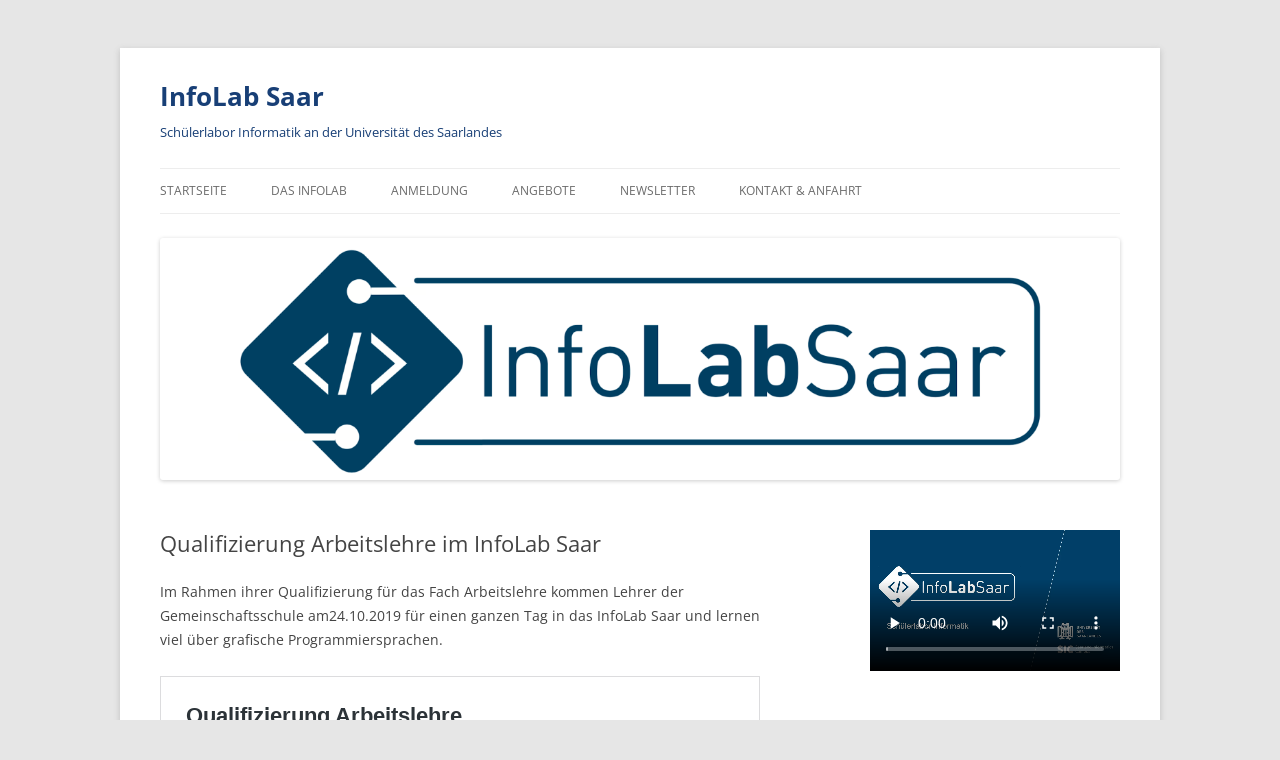

--- FILE ---
content_type: text/html; charset=UTF-8
request_url: https://infolab.cs.uni-saarland.de/2019/10/23/qualifizierung-arbeitslehre-im-infolab-saar/
body_size: 113703
content:
<!DOCTYPE html>
<html lang="de">
<head>
<meta charset="UTF-8" />
<meta name="viewport" content="width=device-width, initial-scale=1.0" />
<title>Qualifizierung Arbeitslehre im InfoLab Saar | InfoLab Saar</title>
<link rel="profile" href="https://gmpg.org/xfn/11" />
<link rel="pingback" href="https://infolab.cs.uni-saarland.de/xmlrpc.php">
<meta name='robots' content='max-image-preview:large' />
<link rel="alternate" type="application/rss+xml" title="InfoLab Saar &raquo; Feed" href="https://infolab.cs.uni-saarland.de/feed/" />
<link rel="alternate" type="application/rss+xml" title="InfoLab Saar &raquo; Kommentar-Feed" href="https://infolab.cs.uni-saarland.de/comments/feed/" />
<link rel="alternate" title="oEmbed (JSON)" type="application/json+oembed" href="https://infolab.cs.uni-saarland.de/wp-json/oembed/1.0/embed?url=https%3A%2F%2Finfolab.cs.uni-saarland.de%2F2019%2F10%2F23%2Fqualifizierung-arbeitslehre-im-infolab-saar%2F" />
<link rel="alternate" title="oEmbed (XML)" type="text/xml+oembed" href="https://infolab.cs.uni-saarland.de/wp-json/oembed/1.0/embed?url=https%3A%2F%2Finfolab.cs.uni-saarland.de%2F2019%2F10%2F23%2Fqualifizierung-arbeitslehre-im-infolab-saar%2F&#038;format=xml" />
<style id='wp-img-auto-sizes-contain-inline-css' type='text/css'>
img:is([sizes=auto i],[sizes^="auto," i]){contain-intrinsic-size:3000px 1500px}
/*# sourceURL=wp-img-auto-sizes-contain-inline-css */
</style>
<link rel='stylesheet' id='sbi_styles-css' href='https://infolab.cs.uni-saarland.de/wp-content/plugins/instagram-feed/css/sbi-styles.min.css?ver=6.10.0' type='text/css' media='all' />
<style id='wp-emoji-styles-inline-css' type='text/css'>

	img.wp-smiley, img.emoji {
		display: inline !important;
		border: none !important;
		box-shadow: none !important;
		height: 1em !important;
		width: 1em !important;
		margin: 0 0.07em !important;
		vertical-align: -0.1em !important;
		background: none !important;
		padding: 0 !important;
	}
/*# sourceURL=wp-emoji-styles-inline-css */
</style>
<style id='wp-block-library-inline-css' type='text/css'>
:root{--wp-block-synced-color:#7a00df;--wp-block-synced-color--rgb:122,0,223;--wp-bound-block-color:var(--wp-block-synced-color);--wp-editor-canvas-background:#ddd;--wp-admin-theme-color:#007cba;--wp-admin-theme-color--rgb:0,124,186;--wp-admin-theme-color-darker-10:#006ba1;--wp-admin-theme-color-darker-10--rgb:0,107,160.5;--wp-admin-theme-color-darker-20:#005a87;--wp-admin-theme-color-darker-20--rgb:0,90,135;--wp-admin-border-width-focus:2px}@media (min-resolution:192dpi){:root{--wp-admin-border-width-focus:1.5px}}.wp-element-button{cursor:pointer}:root .has-very-light-gray-background-color{background-color:#eee}:root .has-very-dark-gray-background-color{background-color:#313131}:root .has-very-light-gray-color{color:#eee}:root .has-very-dark-gray-color{color:#313131}:root .has-vivid-green-cyan-to-vivid-cyan-blue-gradient-background{background:linear-gradient(135deg,#00d084,#0693e3)}:root .has-purple-crush-gradient-background{background:linear-gradient(135deg,#34e2e4,#4721fb 50%,#ab1dfe)}:root .has-hazy-dawn-gradient-background{background:linear-gradient(135deg,#faaca8,#dad0ec)}:root .has-subdued-olive-gradient-background{background:linear-gradient(135deg,#fafae1,#67a671)}:root .has-atomic-cream-gradient-background{background:linear-gradient(135deg,#fdd79a,#004a59)}:root .has-nightshade-gradient-background{background:linear-gradient(135deg,#330968,#31cdcf)}:root .has-midnight-gradient-background{background:linear-gradient(135deg,#020381,#2874fc)}:root{--wp--preset--font-size--normal:16px;--wp--preset--font-size--huge:42px}.has-regular-font-size{font-size:1em}.has-larger-font-size{font-size:2.625em}.has-normal-font-size{font-size:var(--wp--preset--font-size--normal)}.has-huge-font-size{font-size:var(--wp--preset--font-size--huge)}.has-text-align-center{text-align:center}.has-text-align-left{text-align:left}.has-text-align-right{text-align:right}.has-fit-text{white-space:nowrap!important}#end-resizable-editor-section{display:none}.aligncenter{clear:both}.items-justified-left{justify-content:flex-start}.items-justified-center{justify-content:center}.items-justified-right{justify-content:flex-end}.items-justified-space-between{justify-content:space-between}.screen-reader-text{border:0;clip-path:inset(50%);height:1px;margin:-1px;overflow:hidden;padding:0;position:absolute;width:1px;word-wrap:normal!important}.screen-reader-text:focus{background-color:#ddd;clip-path:none;color:#444;display:block;font-size:1em;height:auto;left:5px;line-height:normal;padding:15px 23px 14px;text-decoration:none;top:5px;width:auto;z-index:100000}html :where(.has-border-color){border-style:solid}html :where([style*=border-top-color]){border-top-style:solid}html :where([style*=border-right-color]){border-right-style:solid}html :where([style*=border-bottom-color]){border-bottom-style:solid}html :where([style*=border-left-color]){border-left-style:solid}html :where([style*=border-width]){border-style:solid}html :where([style*=border-top-width]){border-top-style:solid}html :where([style*=border-right-width]){border-right-style:solid}html :where([style*=border-bottom-width]){border-bottom-style:solid}html :where([style*=border-left-width]){border-left-style:solid}html :where(img[class*=wp-image-]){height:auto;max-width:100%}:where(figure){margin:0 0 1em}html :where(.is-position-sticky){--wp-admin--admin-bar--position-offset:var(--wp-admin--admin-bar--height,0px)}@media screen and (max-width:600px){html :where(.is-position-sticky){--wp-admin--admin-bar--position-offset:0px}}

/*# sourceURL=wp-block-library-inline-css */
</style><style id='wp-block-heading-inline-css' type='text/css'>
h1:where(.wp-block-heading).has-background,h2:where(.wp-block-heading).has-background,h3:where(.wp-block-heading).has-background,h4:where(.wp-block-heading).has-background,h5:where(.wp-block-heading).has-background,h6:where(.wp-block-heading).has-background{padding:1.25em 2.375em}h1.has-text-align-left[style*=writing-mode]:where([style*=vertical-lr]),h1.has-text-align-right[style*=writing-mode]:where([style*=vertical-rl]),h2.has-text-align-left[style*=writing-mode]:where([style*=vertical-lr]),h2.has-text-align-right[style*=writing-mode]:where([style*=vertical-rl]),h3.has-text-align-left[style*=writing-mode]:where([style*=vertical-lr]),h3.has-text-align-right[style*=writing-mode]:where([style*=vertical-rl]),h4.has-text-align-left[style*=writing-mode]:where([style*=vertical-lr]),h4.has-text-align-right[style*=writing-mode]:where([style*=vertical-rl]),h5.has-text-align-left[style*=writing-mode]:where([style*=vertical-lr]),h5.has-text-align-right[style*=writing-mode]:where([style*=vertical-rl]),h6.has-text-align-left[style*=writing-mode]:where([style*=vertical-lr]),h6.has-text-align-right[style*=writing-mode]:where([style*=vertical-rl]){rotate:180deg}
/*# sourceURL=https://infolab.cs.uni-saarland.de/wp-includes/blocks/heading/style.min.css */
</style>
<style id='wp-block-image-inline-css' type='text/css'>
.wp-block-image>a,.wp-block-image>figure>a{display:inline-block}.wp-block-image img{box-sizing:border-box;height:auto;max-width:100%;vertical-align:bottom}@media not (prefers-reduced-motion){.wp-block-image img.hide{visibility:hidden}.wp-block-image img.show{animation:show-content-image .4s}}.wp-block-image[style*=border-radius] img,.wp-block-image[style*=border-radius]>a{border-radius:inherit}.wp-block-image.has-custom-border img{box-sizing:border-box}.wp-block-image.aligncenter{text-align:center}.wp-block-image.alignfull>a,.wp-block-image.alignwide>a{width:100%}.wp-block-image.alignfull img,.wp-block-image.alignwide img{height:auto;width:100%}.wp-block-image .aligncenter,.wp-block-image .alignleft,.wp-block-image .alignright,.wp-block-image.aligncenter,.wp-block-image.alignleft,.wp-block-image.alignright{display:table}.wp-block-image .aligncenter>figcaption,.wp-block-image .alignleft>figcaption,.wp-block-image .alignright>figcaption,.wp-block-image.aligncenter>figcaption,.wp-block-image.alignleft>figcaption,.wp-block-image.alignright>figcaption{caption-side:bottom;display:table-caption}.wp-block-image .alignleft{float:left;margin:.5em 1em .5em 0}.wp-block-image .alignright{float:right;margin:.5em 0 .5em 1em}.wp-block-image .aligncenter{margin-left:auto;margin-right:auto}.wp-block-image :where(figcaption){margin-bottom:1em;margin-top:.5em}.wp-block-image.is-style-circle-mask img{border-radius:9999px}@supports ((-webkit-mask-image:none) or (mask-image:none)) or (-webkit-mask-image:none){.wp-block-image.is-style-circle-mask img{border-radius:0;-webkit-mask-image:url('data:image/svg+xml;utf8,<svg viewBox="0 0 100 100" xmlns="http://www.w3.org/2000/svg"><circle cx="50" cy="50" r="50"/></svg>');mask-image:url('data:image/svg+xml;utf8,<svg viewBox="0 0 100 100" xmlns="http://www.w3.org/2000/svg"><circle cx="50" cy="50" r="50"/></svg>');mask-mode:alpha;-webkit-mask-position:center;mask-position:center;-webkit-mask-repeat:no-repeat;mask-repeat:no-repeat;-webkit-mask-size:contain;mask-size:contain}}:root :where(.wp-block-image.is-style-rounded img,.wp-block-image .is-style-rounded img){border-radius:9999px}.wp-block-image figure{margin:0}.wp-lightbox-container{display:flex;flex-direction:column;position:relative}.wp-lightbox-container img{cursor:zoom-in}.wp-lightbox-container img:hover+button{opacity:1}.wp-lightbox-container button{align-items:center;backdrop-filter:blur(16px) saturate(180%);background-color:#5a5a5a40;border:none;border-radius:4px;cursor:zoom-in;display:flex;height:20px;justify-content:center;opacity:0;padding:0;position:absolute;right:16px;text-align:center;top:16px;width:20px;z-index:100}@media not (prefers-reduced-motion){.wp-lightbox-container button{transition:opacity .2s ease}}.wp-lightbox-container button:focus-visible{outline:3px auto #5a5a5a40;outline:3px auto -webkit-focus-ring-color;outline-offset:3px}.wp-lightbox-container button:hover{cursor:pointer;opacity:1}.wp-lightbox-container button:focus{opacity:1}.wp-lightbox-container button:focus,.wp-lightbox-container button:hover,.wp-lightbox-container button:not(:hover):not(:active):not(.has-background){background-color:#5a5a5a40;border:none}.wp-lightbox-overlay{box-sizing:border-box;cursor:zoom-out;height:100vh;left:0;overflow:hidden;position:fixed;top:0;visibility:hidden;width:100%;z-index:100000}.wp-lightbox-overlay .close-button{align-items:center;cursor:pointer;display:flex;justify-content:center;min-height:40px;min-width:40px;padding:0;position:absolute;right:calc(env(safe-area-inset-right) + 16px);top:calc(env(safe-area-inset-top) + 16px);z-index:5000000}.wp-lightbox-overlay .close-button:focus,.wp-lightbox-overlay .close-button:hover,.wp-lightbox-overlay .close-button:not(:hover):not(:active):not(.has-background){background:none;border:none}.wp-lightbox-overlay .lightbox-image-container{height:var(--wp--lightbox-container-height);left:50%;overflow:hidden;position:absolute;top:50%;transform:translate(-50%,-50%);transform-origin:top left;width:var(--wp--lightbox-container-width);z-index:9999999999}.wp-lightbox-overlay .wp-block-image{align-items:center;box-sizing:border-box;display:flex;height:100%;justify-content:center;margin:0;position:relative;transform-origin:0 0;width:100%;z-index:3000000}.wp-lightbox-overlay .wp-block-image img{height:var(--wp--lightbox-image-height);min-height:var(--wp--lightbox-image-height);min-width:var(--wp--lightbox-image-width);width:var(--wp--lightbox-image-width)}.wp-lightbox-overlay .wp-block-image figcaption{display:none}.wp-lightbox-overlay button{background:none;border:none}.wp-lightbox-overlay .scrim{background-color:#fff;height:100%;opacity:.9;position:absolute;width:100%;z-index:2000000}.wp-lightbox-overlay.active{visibility:visible}@media not (prefers-reduced-motion){.wp-lightbox-overlay.active{animation:turn-on-visibility .25s both}.wp-lightbox-overlay.active img{animation:turn-on-visibility .35s both}.wp-lightbox-overlay.show-closing-animation:not(.active){animation:turn-off-visibility .35s both}.wp-lightbox-overlay.show-closing-animation:not(.active) img{animation:turn-off-visibility .25s both}.wp-lightbox-overlay.zoom.active{animation:none;opacity:1;visibility:visible}.wp-lightbox-overlay.zoom.active .lightbox-image-container{animation:lightbox-zoom-in .4s}.wp-lightbox-overlay.zoom.active .lightbox-image-container img{animation:none}.wp-lightbox-overlay.zoom.active .scrim{animation:turn-on-visibility .4s forwards}.wp-lightbox-overlay.zoom.show-closing-animation:not(.active){animation:none}.wp-lightbox-overlay.zoom.show-closing-animation:not(.active) .lightbox-image-container{animation:lightbox-zoom-out .4s}.wp-lightbox-overlay.zoom.show-closing-animation:not(.active) .lightbox-image-container img{animation:none}.wp-lightbox-overlay.zoom.show-closing-animation:not(.active) .scrim{animation:turn-off-visibility .4s forwards}}@keyframes show-content-image{0%{visibility:hidden}99%{visibility:hidden}to{visibility:visible}}@keyframes turn-on-visibility{0%{opacity:0}to{opacity:1}}@keyframes turn-off-visibility{0%{opacity:1;visibility:visible}99%{opacity:0;visibility:visible}to{opacity:0;visibility:hidden}}@keyframes lightbox-zoom-in{0%{transform:translate(calc((-100vw + var(--wp--lightbox-scrollbar-width))/2 + var(--wp--lightbox-initial-left-position)),calc(-50vh + var(--wp--lightbox-initial-top-position))) scale(var(--wp--lightbox-scale))}to{transform:translate(-50%,-50%) scale(1)}}@keyframes lightbox-zoom-out{0%{transform:translate(-50%,-50%) scale(1);visibility:visible}99%{visibility:visible}to{transform:translate(calc((-100vw + var(--wp--lightbox-scrollbar-width))/2 + var(--wp--lightbox-initial-left-position)),calc(-50vh + var(--wp--lightbox-initial-top-position))) scale(var(--wp--lightbox-scale));visibility:hidden}}
/*# sourceURL=https://infolab.cs.uni-saarland.de/wp-includes/blocks/image/style.min.css */
</style>
<style id='wp-block-image-theme-inline-css' type='text/css'>
:root :where(.wp-block-image figcaption){color:#555;font-size:13px;text-align:center}.is-dark-theme :root :where(.wp-block-image figcaption){color:#ffffffa6}.wp-block-image{margin:0 0 1em}
/*# sourceURL=https://infolab.cs.uni-saarland.de/wp-includes/blocks/image/theme.min.css */
</style>
<style id='wp-block-video-inline-css' type='text/css'>
.wp-block-video{box-sizing:border-box}.wp-block-video video{height:auto;vertical-align:middle;width:100%}@supports (position:sticky){.wp-block-video [poster]{object-fit:cover}}.wp-block-video.aligncenter{text-align:center}.wp-block-video :where(figcaption){margin-bottom:1em;margin-top:.5em}
/*# sourceURL=https://infolab.cs.uni-saarland.de/wp-includes/blocks/video/style.min.css */
</style>
<style id='wp-block-video-theme-inline-css' type='text/css'>
.wp-block-video :where(figcaption){color:#555;font-size:13px;text-align:center}.is-dark-theme .wp-block-video :where(figcaption){color:#ffffffa6}.wp-block-video{margin:0 0 1em}
/*# sourceURL=https://infolab.cs.uni-saarland.de/wp-includes/blocks/video/theme.min.css */
</style>
<style id='wp-block-paragraph-inline-css' type='text/css'>
.is-small-text{font-size:.875em}.is-regular-text{font-size:1em}.is-large-text{font-size:2.25em}.is-larger-text{font-size:3em}.has-drop-cap:not(:focus):first-letter{float:left;font-size:8.4em;font-style:normal;font-weight:100;line-height:.68;margin:.05em .1em 0 0;text-transform:uppercase}body.rtl .has-drop-cap:not(:focus):first-letter{float:none;margin-left:.1em}p.has-drop-cap.has-background{overflow:hidden}:root :where(p.has-background){padding:1.25em 2.375em}:where(p.has-text-color:not(.has-link-color)) a{color:inherit}p.has-text-align-left[style*="writing-mode:vertical-lr"],p.has-text-align-right[style*="writing-mode:vertical-rl"]{rotate:180deg}
/*# sourceURL=https://infolab.cs.uni-saarland.de/wp-includes/blocks/paragraph/style.min.css */
</style>
<style id='global-styles-inline-css' type='text/css'>
:root{--wp--preset--aspect-ratio--square: 1;--wp--preset--aspect-ratio--4-3: 4/3;--wp--preset--aspect-ratio--3-4: 3/4;--wp--preset--aspect-ratio--3-2: 3/2;--wp--preset--aspect-ratio--2-3: 2/3;--wp--preset--aspect-ratio--16-9: 16/9;--wp--preset--aspect-ratio--9-16: 9/16;--wp--preset--color--black: #000000;--wp--preset--color--cyan-bluish-gray: #abb8c3;--wp--preset--color--white: #fff;--wp--preset--color--pale-pink: #f78da7;--wp--preset--color--vivid-red: #cf2e2e;--wp--preset--color--luminous-vivid-orange: #ff6900;--wp--preset--color--luminous-vivid-amber: #fcb900;--wp--preset--color--light-green-cyan: #7bdcb5;--wp--preset--color--vivid-green-cyan: #00d084;--wp--preset--color--pale-cyan-blue: #8ed1fc;--wp--preset--color--vivid-cyan-blue: #0693e3;--wp--preset--color--vivid-purple: #9b51e0;--wp--preset--color--blue: #21759b;--wp--preset--color--dark-gray: #444;--wp--preset--color--medium-gray: #9f9f9f;--wp--preset--color--light-gray: #e6e6e6;--wp--preset--gradient--vivid-cyan-blue-to-vivid-purple: linear-gradient(135deg,rgb(6,147,227) 0%,rgb(155,81,224) 100%);--wp--preset--gradient--light-green-cyan-to-vivid-green-cyan: linear-gradient(135deg,rgb(122,220,180) 0%,rgb(0,208,130) 100%);--wp--preset--gradient--luminous-vivid-amber-to-luminous-vivid-orange: linear-gradient(135deg,rgb(252,185,0) 0%,rgb(255,105,0) 100%);--wp--preset--gradient--luminous-vivid-orange-to-vivid-red: linear-gradient(135deg,rgb(255,105,0) 0%,rgb(207,46,46) 100%);--wp--preset--gradient--very-light-gray-to-cyan-bluish-gray: linear-gradient(135deg,rgb(238,238,238) 0%,rgb(169,184,195) 100%);--wp--preset--gradient--cool-to-warm-spectrum: linear-gradient(135deg,rgb(74,234,220) 0%,rgb(151,120,209) 20%,rgb(207,42,186) 40%,rgb(238,44,130) 60%,rgb(251,105,98) 80%,rgb(254,248,76) 100%);--wp--preset--gradient--blush-light-purple: linear-gradient(135deg,rgb(255,206,236) 0%,rgb(152,150,240) 100%);--wp--preset--gradient--blush-bordeaux: linear-gradient(135deg,rgb(254,205,165) 0%,rgb(254,45,45) 50%,rgb(107,0,62) 100%);--wp--preset--gradient--luminous-dusk: linear-gradient(135deg,rgb(255,203,112) 0%,rgb(199,81,192) 50%,rgb(65,88,208) 100%);--wp--preset--gradient--pale-ocean: linear-gradient(135deg,rgb(255,245,203) 0%,rgb(182,227,212) 50%,rgb(51,167,181) 100%);--wp--preset--gradient--electric-grass: linear-gradient(135deg,rgb(202,248,128) 0%,rgb(113,206,126) 100%);--wp--preset--gradient--midnight: linear-gradient(135deg,rgb(2,3,129) 0%,rgb(40,116,252) 100%);--wp--preset--font-size--small: 13px;--wp--preset--font-size--medium: 20px;--wp--preset--font-size--large: 36px;--wp--preset--font-size--x-large: 42px;--wp--preset--spacing--20: 0.44rem;--wp--preset--spacing--30: 0.67rem;--wp--preset--spacing--40: 1rem;--wp--preset--spacing--50: 1.5rem;--wp--preset--spacing--60: 2.25rem;--wp--preset--spacing--70: 3.38rem;--wp--preset--spacing--80: 5.06rem;--wp--preset--shadow--natural: 6px 6px 9px rgba(0, 0, 0, 0.2);--wp--preset--shadow--deep: 12px 12px 50px rgba(0, 0, 0, 0.4);--wp--preset--shadow--sharp: 6px 6px 0px rgba(0, 0, 0, 0.2);--wp--preset--shadow--outlined: 6px 6px 0px -3px rgb(255, 255, 255), 6px 6px rgb(0, 0, 0);--wp--preset--shadow--crisp: 6px 6px 0px rgb(0, 0, 0);}:where(.is-layout-flex){gap: 0.5em;}:where(.is-layout-grid){gap: 0.5em;}body .is-layout-flex{display: flex;}.is-layout-flex{flex-wrap: wrap;align-items: center;}.is-layout-flex > :is(*, div){margin: 0;}body .is-layout-grid{display: grid;}.is-layout-grid > :is(*, div){margin: 0;}:where(.wp-block-columns.is-layout-flex){gap: 2em;}:where(.wp-block-columns.is-layout-grid){gap: 2em;}:where(.wp-block-post-template.is-layout-flex){gap: 1.25em;}:where(.wp-block-post-template.is-layout-grid){gap: 1.25em;}.has-black-color{color: var(--wp--preset--color--black) !important;}.has-cyan-bluish-gray-color{color: var(--wp--preset--color--cyan-bluish-gray) !important;}.has-white-color{color: var(--wp--preset--color--white) !important;}.has-pale-pink-color{color: var(--wp--preset--color--pale-pink) !important;}.has-vivid-red-color{color: var(--wp--preset--color--vivid-red) !important;}.has-luminous-vivid-orange-color{color: var(--wp--preset--color--luminous-vivid-orange) !important;}.has-luminous-vivid-amber-color{color: var(--wp--preset--color--luminous-vivid-amber) !important;}.has-light-green-cyan-color{color: var(--wp--preset--color--light-green-cyan) !important;}.has-vivid-green-cyan-color{color: var(--wp--preset--color--vivid-green-cyan) !important;}.has-pale-cyan-blue-color{color: var(--wp--preset--color--pale-cyan-blue) !important;}.has-vivid-cyan-blue-color{color: var(--wp--preset--color--vivid-cyan-blue) !important;}.has-vivid-purple-color{color: var(--wp--preset--color--vivid-purple) !important;}.has-black-background-color{background-color: var(--wp--preset--color--black) !important;}.has-cyan-bluish-gray-background-color{background-color: var(--wp--preset--color--cyan-bluish-gray) !important;}.has-white-background-color{background-color: var(--wp--preset--color--white) !important;}.has-pale-pink-background-color{background-color: var(--wp--preset--color--pale-pink) !important;}.has-vivid-red-background-color{background-color: var(--wp--preset--color--vivid-red) !important;}.has-luminous-vivid-orange-background-color{background-color: var(--wp--preset--color--luminous-vivid-orange) !important;}.has-luminous-vivid-amber-background-color{background-color: var(--wp--preset--color--luminous-vivid-amber) !important;}.has-light-green-cyan-background-color{background-color: var(--wp--preset--color--light-green-cyan) !important;}.has-vivid-green-cyan-background-color{background-color: var(--wp--preset--color--vivid-green-cyan) !important;}.has-pale-cyan-blue-background-color{background-color: var(--wp--preset--color--pale-cyan-blue) !important;}.has-vivid-cyan-blue-background-color{background-color: var(--wp--preset--color--vivid-cyan-blue) !important;}.has-vivid-purple-background-color{background-color: var(--wp--preset--color--vivid-purple) !important;}.has-black-border-color{border-color: var(--wp--preset--color--black) !important;}.has-cyan-bluish-gray-border-color{border-color: var(--wp--preset--color--cyan-bluish-gray) !important;}.has-white-border-color{border-color: var(--wp--preset--color--white) !important;}.has-pale-pink-border-color{border-color: var(--wp--preset--color--pale-pink) !important;}.has-vivid-red-border-color{border-color: var(--wp--preset--color--vivid-red) !important;}.has-luminous-vivid-orange-border-color{border-color: var(--wp--preset--color--luminous-vivid-orange) !important;}.has-luminous-vivid-amber-border-color{border-color: var(--wp--preset--color--luminous-vivid-amber) !important;}.has-light-green-cyan-border-color{border-color: var(--wp--preset--color--light-green-cyan) !important;}.has-vivid-green-cyan-border-color{border-color: var(--wp--preset--color--vivid-green-cyan) !important;}.has-pale-cyan-blue-border-color{border-color: var(--wp--preset--color--pale-cyan-blue) !important;}.has-vivid-cyan-blue-border-color{border-color: var(--wp--preset--color--vivid-cyan-blue) !important;}.has-vivid-purple-border-color{border-color: var(--wp--preset--color--vivid-purple) !important;}.has-vivid-cyan-blue-to-vivid-purple-gradient-background{background: var(--wp--preset--gradient--vivid-cyan-blue-to-vivid-purple) !important;}.has-light-green-cyan-to-vivid-green-cyan-gradient-background{background: var(--wp--preset--gradient--light-green-cyan-to-vivid-green-cyan) !important;}.has-luminous-vivid-amber-to-luminous-vivid-orange-gradient-background{background: var(--wp--preset--gradient--luminous-vivid-amber-to-luminous-vivid-orange) !important;}.has-luminous-vivid-orange-to-vivid-red-gradient-background{background: var(--wp--preset--gradient--luminous-vivid-orange-to-vivid-red) !important;}.has-very-light-gray-to-cyan-bluish-gray-gradient-background{background: var(--wp--preset--gradient--very-light-gray-to-cyan-bluish-gray) !important;}.has-cool-to-warm-spectrum-gradient-background{background: var(--wp--preset--gradient--cool-to-warm-spectrum) !important;}.has-blush-light-purple-gradient-background{background: var(--wp--preset--gradient--blush-light-purple) !important;}.has-blush-bordeaux-gradient-background{background: var(--wp--preset--gradient--blush-bordeaux) !important;}.has-luminous-dusk-gradient-background{background: var(--wp--preset--gradient--luminous-dusk) !important;}.has-pale-ocean-gradient-background{background: var(--wp--preset--gradient--pale-ocean) !important;}.has-electric-grass-gradient-background{background: var(--wp--preset--gradient--electric-grass) !important;}.has-midnight-gradient-background{background: var(--wp--preset--gradient--midnight) !important;}.has-small-font-size{font-size: var(--wp--preset--font-size--small) !important;}.has-medium-font-size{font-size: var(--wp--preset--font-size--medium) !important;}.has-large-font-size{font-size: var(--wp--preset--font-size--large) !important;}.has-x-large-font-size{font-size: var(--wp--preset--font-size--x-large) !important;}
:where(.wp-block-visual-portfolio-loop.is-layout-flex){gap: 1.25em;}:where(.wp-block-visual-portfolio-loop.is-layout-grid){gap: 1.25em;}
/*# sourceURL=global-styles-inline-css */
</style>

<link rel='stylesheet' id='swiper-css-css' href='https://infolab.cs.uni-saarland.de/wp-content/plugins/instagram-widget-by-wpzoom/dist/styles/library/swiper.css?ver=7.4.1' type='text/css' media='all' />
<link rel='stylesheet' id='dashicons-css' href='https://infolab.cs.uni-saarland.de/wp-includes/css/dashicons.min.css?ver=6.9' type='text/css' media='all' />
<link rel='stylesheet' id='magnific-popup-css' href='https://infolab.cs.uni-saarland.de/wp-content/plugins/instagram-widget-by-wpzoom/dist/styles/library/magnific-popup.css?ver=2.3.2' type='text/css' media='all' />
<link rel='stylesheet' id='wpz-insta_block-frontend-style-css' href='https://infolab.cs.uni-saarland.de/wp-content/plugins/instagram-widget-by-wpzoom/dist/styles/frontend/index.css?ver=css-4b331c57b581' type='text/css' media='all' />
<style id='classic-theme-styles-inline-css' type='text/css'>
/*! This file is auto-generated */
.wp-block-button__link{color:#fff;background-color:#32373c;border-radius:9999px;box-shadow:none;text-decoration:none;padding:calc(.667em + 2px) calc(1.333em + 2px);font-size:1.125em}.wp-block-file__button{background:#32373c;color:#fff;text-decoration:none}
/*# sourceURL=/wp-includes/css/classic-themes.min.css */
</style>
<link rel='stylesheet' id='contact-form-7-css' href='https://infolab.cs.uni-saarland.de/wp-content/plugins/contact-form-7/includes/css/styles.css?ver=6.1.4' type='text/css' media='all' />
<link rel='stylesheet' id='h5p-plugin-styles-css' href='https://infolab.cs.uni-saarland.de/wp-content/plugins/h5p/h5p-php-library/styles/h5p.css?ver=1.16.2' type='text/css' media='all' />
<link rel='stylesheet' id='twentytwelve-fonts-css' href='https://infolab.cs.uni-saarland.de/wp-content/themes/twentytwelve/fonts/font-open-sans.css?ver=20230328' type='text/css' media='all' />
<link rel='stylesheet' id='twentytwelve-style-css' href='https://infolab.cs.uni-saarland.de/wp-content/themes/twentytwelve/style.css?ver=20251202' type='text/css' media='all' />
<link rel='stylesheet' id='twentytwelve-block-style-css' href='https://infolab.cs.uni-saarland.de/wp-content/themes/twentytwelve/css/blocks.css?ver=20251031' type='text/css' media='all' />
<link rel='stylesheet' id='taxopress-frontend-css-css' href='https://infolab.cs.uni-saarland.de/wp-content/plugins/simple-tags/assets/frontend/css/frontend.css?ver=3.43.0' type='text/css' media='all' />
<link rel='stylesheet' id='slb_core-css' href='https://infolab.cs.uni-saarland.de/wp-content/plugins/simple-lightbox/client/css/app.css?ver=2.9.4' type='text/css' media='all' />
<link rel='stylesheet' id='dtpicker-css' href='https://infolab.cs.uni-saarland.de/wp-content/plugins/date-time-picker-field/assets/js/vendor/datetimepicker/jquery.datetimepicker.min.css?ver=6.9' type='text/css' media='all' />
<script type="text/javascript" id="jquery-core-js-extra">
/* <![CDATA[ */
var SDT_DATA = {"ajaxurl":"https://infolab.cs.uni-saarland.de/wp-admin/admin-ajax.php","siteUrl":"https://infolab.cs.uni-saarland.de/","pluginsUrl":"https://infolab.cs.uni-saarland.de/wp-content/plugins","isAdmin":""};
//# sourceURL=jquery-core-js-extra
/* ]]> */
</script>
<script type="text/javascript" src="https://infolab.cs.uni-saarland.de/wp-includes/js/jquery/jquery.min.js?ver=3.7.1" id="jquery-core-js"></script>
<script type="text/javascript" src="https://infolab.cs.uni-saarland.de/wp-includes/js/jquery/jquery-migrate.min.js?ver=3.4.1" id="jquery-migrate-js"></script>
<script type="text/javascript" src="https://infolab.cs.uni-saarland.de/wp-includes/js/underscore.min.js?ver=1.13.7" id="underscore-js"></script>
<script type="text/javascript" id="wp-util-js-extra">
/* <![CDATA[ */
var _wpUtilSettings = {"ajax":{"url":"/wp-admin/admin-ajax.php"}};
//# sourceURL=wp-util-js-extra
/* ]]> */
</script>
<script type="text/javascript" src="https://infolab.cs.uni-saarland.de/wp-includes/js/wp-util.min.js?ver=6.9" id="wp-util-js"></script>
<script type="text/javascript" src="https://infolab.cs.uni-saarland.de/wp-content/plugins/instagram-widget-by-wpzoom/dist/scripts/library/magnific-popup.js?ver=1768680257" id="magnific-popup-js"></script>
<script type="text/javascript" src="https://infolab.cs.uni-saarland.de/wp-content/plugins/instagram-widget-by-wpzoom/dist/scripts/library/swiper.js?ver=7.4.1" id="swiper-js-js"></script>
<script type="text/javascript" src="https://infolab.cs.uni-saarland.de/wp-content/plugins/instagram-widget-by-wpzoom/dist/scripts/frontend/block.js?ver=6c9dcb21b2da662ca82d" id="wpz-insta_block-frontend-script-js"></script>
<script type="text/javascript" src="https://infolab.cs.uni-saarland.de/wp-content/themes/twentytwelve/js/navigation.js?ver=20250303" id="twentytwelve-navigation-js" defer="defer" data-wp-strategy="defer"></script>
<script type="text/javascript" src="https://infolab.cs.uni-saarland.de/wp-content/plugins/simple-tags/assets/frontend/js/frontend.js?ver=3.43.0" id="taxopress-frontend-js-js"></script>
<link rel="https://api.w.org/" href="https://infolab.cs.uni-saarland.de/wp-json/" /><link rel="alternate" title="JSON" type="application/json" href="https://infolab.cs.uni-saarland.de/wp-json/wp/v2/posts/406" /><link rel="EditURI" type="application/rsd+xml" title="RSD" href="https://infolab.cs.uni-saarland.de/xmlrpc.php?rsd" />
<meta name="generator" content="WordPress 6.9" />
<link rel="canonical" href="https://infolab.cs.uni-saarland.de/2019/10/23/qualifizierung-arbeitslehre-im-infolab-saar/" />
<link rel='shortlink' href='https://infolab.cs.uni-saarland.de/?p=406' />
<script type='text/javascript'>
/* <![CDATA[ */
var VPData = {"version":"3.4.1","pro":false,"__":{"couldnt_retrieve_vp":"Couldn't retrieve Visual Portfolio ID.","pswp_close":"Close (Esc)","pswp_share":"Share","pswp_fs":"Toggle fullscreen","pswp_zoom":"Zoom in\/out","pswp_prev":"Previous (arrow left)","pswp_next":"Next (arrow right)","pswp_share_fb":"Share on Facebook","pswp_share_tw":"Tweet","pswp_share_x":"X","pswp_share_pin":"Pin it","pswp_download":"Download","fancybox_close":"Close","fancybox_next":"Next","fancybox_prev":"Previous","fancybox_error":"The requested content cannot be loaded. <br \/> Please try again later.","fancybox_play_start":"Start slideshow","fancybox_play_stop":"Pause slideshow","fancybox_full_screen":"Full screen","fancybox_thumbs":"Thumbnails","fancybox_download":"Download","fancybox_share":"Share","fancybox_zoom":"Zoom"},"settingsPopupGallery":{"enable_on_wordpress_images":false,"vendor":"fancybox","deep_linking":false,"deep_linking_url_to_share_images":false,"show_arrows":true,"show_counter":true,"show_zoom_button":true,"show_fullscreen_button":true,"show_share_button":true,"show_close_button":true,"show_thumbs":true,"show_download_button":false,"show_slideshow":false,"click_to_zoom":true,"restore_focus":true},"screenSizes":[320,576,768,992,1200]};
/* ]]> */
</script>
		<noscript>
			<style type="text/css">
				.vp-portfolio__preloader-wrap{display:none}.vp-portfolio__filter-wrap,.vp-portfolio__items-wrap,.vp-portfolio__pagination-wrap,.vp-portfolio__sort-wrap{opacity:1;visibility:visible}.vp-portfolio__item .vp-portfolio__item-img noscript+img,.vp-portfolio__thumbnails-wrap{display:none}
			</style>
		</noscript>
			<style type="text/css" id="twentytwelve-header-css">
			.site-header h1 a,
		.site-header h2 {
			color: #183f76;
		}
		</style>
			<style type="text/css">
			/* If html does not have either class, do not show lazy loaded images. */
			html:not(.vp-lazyload-enabled):not(.js) .vp-lazyload {
				display: none;
			}
		</style>
		<script>
			document.documentElement.classList.add(
				'vp-lazyload-enabled'
			);
		</script>
		<link rel="icon" href="https://infolab.cs.uni-saarland.de/wp-content/uploads/2019/05/InfoLabSaar-Favicon.png" sizes="32x32" />
<link rel="icon" href="https://infolab.cs.uni-saarland.de/wp-content/uploads/2019/05/InfoLabSaar-Favicon.png" sizes="192x192" />
<link rel="apple-touch-icon" href="https://infolab.cs.uni-saarland.de/wp-content/uploads/2019/05/InfoLabSaar-Favicon.png" />
<meta name="msapplication-TileImage" content="https://infolab.cs.uni-saarland.de/wp-content/uploads/2019/05/InfoLabSaar-Favicon.png" />
		<style type="text/css" id="wp-custom-css">
			/*--- 2 Column Form Styles Start ---*/

/*#left {
    width: 40%;
    float: left;
    margin-right:20%;
}
 
#right {
    width: 40%;
    float: left;
}
 
.clearfix:after {
    content:"\0020";
    display:block;
    height:0;
    clear:both;
    visibility:hidden;
    overflow:hidden;
    margin-bottom:10px;
}
 
.clearfix {
    display:block;
}*/

/*--- 2 Column Form Styles End ---*/


wps-form {
    width: 100%;
    margin: 0 auto;
}
.wps-form-row {
    display: flex;
    flex-direction: column;
    width: 100%;
}
.wps-form-row .wpcf7-form-control {
    width: 100%;
}
.wps-form-column {
    flex: 1;
    padding: 0.5rem 0;
    width: 100%;
}

/* Notebook / Desktop */
@media only screen and ( min-width: 48em ) { 
    .wps-form-row {
        flex-direction: row;
    }
    .wps-form-column {
        padding: 0.5rem 1rem;
    }
}		</style>
		</head>

<body class="wp-singular post-template-default single single-post postid-406 single-format-standard wp-embed-responsive wp-theme-twentytwelve sp-easy-accordion-enabled custom-font-enabled">
<div id="page" class="hfeed site">
	<a class="screen-reader-text skip-link" href="#content">Zum Inhalt springen</a>
	<header id="masthead" class="site-header">
		<hgroup>
							<h1 class="site-title"><a href="https://infolab.cs.uni-saarland.de/" rel="home" >InfoLab Saar</a></h1>
								<h2 class="site-description">Schülerlabor Informatik an der Universität des Saarlandes</h2>
					</hgroup>

		<nav id="site-navigation" class="main-navigation">
			<button class="menu-toggle">Menü</button>
			<div class="menu-menu-1-container"><ul id="menu-menu-1" class="nav-menu"><li id="menu-item-183" class="menu-item menu-item-type-custom menu-item-object-custom menu-item-home menu-item-183"><a href="https://infolab.cs.uni-saarland.de/">Startseite</a></li>
<li id="menu-item-8824" class="menu-item menu-item-type-post_type menu-item-object-post menu-item-8824"><a href="https://infolab.cs.uni-saarland.de/2021/02/24/unser-labor-an-der-uni/">Das InfoLab</a></li>
<li id="menu-item-38" class="menu-item menu-item-type-post_type menu-item-object-page menu-item-has-children menu-item-38"><a href="https://infolab.cs.uni-saarland.de/anmeldung/">Anmeldung</a>
<ul class="sub-menu">
	<li id="menu-item-1598" class="menu-item menu-item-type-post_type menu-item-object-page menu-item-1598"><a href="https://infolab.cs.uni-saarland.de/kalender/">Kalender</a></li>
	<li id="menu-item-663" class="menu-item menu-item-type-post_type menu-item-object-page menu-item-663"><a href="https://infolab.cs.uni-saarland.de/anmeldung/">Informationen zur Anmeldung</a></li>
	<li id="menu-item-662" class="menu-item menu-item-type-post_type menu-item-object-page menu-item-662"><a href="https://infolab.cs.uni-saarland.de/anmeldung-fuer-klassen/">Anmeldung für Klassen</a></li>
</ul>
</li>
<li id="menu-item-2726" class="menu-item menu-item-type-post_type menu-item-object-page menu-item-has-children menu-item-2726"><a href="https://infolab.cs.uni-saarland.de/angebote/">Angebote</a>
<ul class="sub-menu">
	<li id="menu-item-2756" class="menu-item menu-item-type-post_type menu-item-object-page menu-item-2756"><a href="https://infolab.cs.uni-saarland.de/module/">Module</a></li>
	<li id="menu-item-5264" class="menu-item menu-item-type-post_type menu-item-object-page menu-item-5264"><a href="https://infolab.cs.uni-saarland.de/berufsorientierung-informatik/">Berufsorientierung Informatik</a></li>
	<li id="menu-item-2727" class="menu-item menu-item-type-post_type menu-item-object-page menu-item-2727"><a href="https://infolab.cs.uni-saarland.de/portfolio/">Online-Angebote zum Mitmachen</a></li>
</ul>
</li>
<li id="menu-item-168" class="menu-item menu-item-type-post_type menu-item-object-page menu-item-has-children menu-item-168"><a href="https://infolab.cs.uni-saarland.de/newsletter/">Newsletter</a>
<ul class="sub-menu">
	<li id="menu-item-8202" class="menu-item menu-item-type-post_type menu-item-object-page menu-item-8202"><a href="https://infolab.cs.uni-saarland.de/newsletter/">Newsletter für alle</a></li>
	<li id="menu-item-8180" class="menu-item menu-item-type-post_type menu-item-object-page menu-item-8180"><a href="https://infolab.cs.uni-saarland.de/informationen-fuer-lehrkraefte/">Newsletter für Lehrkräfte</a></li>
</ul>
</li>
<li id="menu-item-60" class="menu-item menu-item-type-post_type menu-item-object-page menu-item-60"><a href="https://infolab.cs.uni-saarland.de/kontakt-anfahrt/">Kontakt &#038; Anfahrt</a></li>
</ul></div>		</nav><!-- #site-navigation -->

				<a href="https://infolab.cs.uni-saarland.de/"  rel="home"><img src="https://infolab.cs.uni-saarland.de/wp-content/uploads/2019/05/InfoLabSaar-Headerbild-1.png" width="2800" height="706" alt="InfoLab Saar" class="header-image" decoding="async" fetchpriority="high" /></a>
			</header><!-- #masthead -->

	<div id="main" class="wrapper">

	<div id="primary" class="site-content">
		<div id="content" role="main">

			
				
	<article id="post-406" class="post-406 post type-post status-publish format-standard hentry category-allgemein">
				<header class="entry-header">
			
						<h1 class="entry-title">Qualifizierung Arbeitslehre im InfoLab Saar</h1>
								</header><!-- .entry-header -->

				<div class="entry-content">
			
<p>Im Rahmen ihrer Qualifizierung für das Fach Arbeitslehre kommen Lehrer der Gemeinschaftsschule am24.10.2019 für einen ganzen Tag in das InfoLab Saar und lernen viel über grafische Programmiersprachen. </p>



<figure class="wp-block-embed-wordpress wp-block-embed is-type-wp-embed is-provider-didaktik-der-informatik"><div class="wp-block-embed__wrapper">
<blockquote class="wp-embedded-content" data-secret="EoM3ZtQQAS"><a href="https://informatikdidaktik.cs.uni-saarland.de/qualifizierung-arbeitslehre/">Qualifizierung Arbeitslehre</a></blockquote><iframe class="wp-embedded-content" sandbox="allow-scripts" security="restricted" style="position: absolute; clip: rect(1px, 1px, 1px, 1px);" title="&#8222;Qualifizierung Arbeitslehre&#8220; &#8212; Didaktik der Informatik" src="https://informatikdidaktik.cs.uni-saarland.de/qualifizierung-arbeitslehre/embed/#?secret=HNLtWDCpzS#?secret=EoM3ZtQQAS" data-secret="EoM3ZtQQAS" width="600" height="338" frameborder="0" marginwidth="0" marginheight="0" scrolling="no"></iframe>
</div></figure>
					</div><!-- .entry-content -->
		
		<footer class="entry-meta">
			Dieser Beitrag wurde am <a href="https://infolab.cs.uni-saarland.de/2019/10/23/qualifizierung-arbeitslehre-im-infolab-saar/" title="16:04" rel="bookmark"><time class="entry-date" datetime="2019-10-23T16:04:28+02:00">23. Oktober 2019</time></a><span class="by-author"> von <span class="author vcard"><a class="url fn n" href="https://infolab.cs.uni-saarland.de/author/reese/" title="Alle Beiträge von Kerstin Reese anzeigen" rel="author">Kerstin Reese</a></span></span> unter <a href="https://infolab.cs.uni-saarland.de/category/allgemein/" rel="category tag">Allgemein</a> veröffentlicht.								</footer><!-- .entry-meta -->
	</article><!-- #post -->

				<nav class="nav-single">
					<h3 class="assistive-text">Beitragsnavigation</h3>
					<span class="nav-previous"><a href="https://infolab.cs.uni-saarland.de/2019/10/01/code-week-event-bei-sap/" rel="prev"><span class="meta-nav">&larr;</span> Code Week Event bei SAP</a></span>
					<span class="nav-next"><a href="https://infolab.cs.uni-saarland.de/2019/11/26/ipads-in-der-grundschule-einsetzen/" rel="next">iPads in der Grundschule einsetzen <span class="meta-nav">&rarr;</span></a></span>
				</nav><!-- .nav-single -->

				
<div id="comments" class="comments-area">

	
	
	
</div><!-- #comments .comments-area -->

			
		</div><!-- #content -->
	</div><!-- #primary -->


			<div id="secondary" class="widget-area" role="complementary">
			<aside id="block-5" class="widget widget_block widget_media_video">
<figure class="wp-block-video"><video height="720" style="aspect-ratio: 1280 / 720;" width="1280" controls src="https://infolab.cs.uni-saarland.de/wp-content/uploads/2022/10/Imagefilm_V2-720p.mov"></video></figure>
</aside><aside id="text-2" class="widget widget_text">			<div class="textwidget"><p>Das Schülerlabor Informatik ist Teil der <a href="https://informatikdidaktik.cs.uni-saarland.de/" target="_blank" rel="noopener">Informatik Didaktik</a> der <a href="https://www.uni-saarland.de/start.html" target="_blank" rel="noopener">Universität des Saarlandes</a> am <a href="https://saarland-informatics-campus.de/" target="_blank" rel="noopener">Saarland Informatics Campus</a>.</p>
</div>
		</aside><aside id="block-4" class="widget widget_block widget_media_image">
<figure class="wp-block-image size-large is-resized"><a href="https://infolab.cs.uni-saarland.de/didaktiklabor-informatik/"><img loading="lazy" decoding="async" width="1024" height="420" src="https://infolab.cs.uni-saarland.de/wp-content/uploads/2022/08/Logo_DILIN-1024x420.png" alt="" class="wp-image-5299" style="width:421px;height:undefinedpx" srcset="https://infolab.cs.uni-saarland.de/wp-content/uploads/2022/08/Logo_DILIN-1024x420.png 1024w, https://infolab.cs.uni-saarland.de/wp-content/uploads/2022/08/Logo_DILIN-300x123.png 300w, https://infolab.cs.uni-saarland.de/wp-content/uploads/2022/08/Logo_DILIN-768x315.png 768w, https://infolab.cs.uni-saarland.de/wp-content/uploads/2022/08/Logo_DILIN-500x205.png 500w, https://infolab.cs.uni-saarland.de/wp-content/uploads/2022/08/Logo_DILIN-800x328.png 800w, https://infolab.cs.uni-saarland.de/wp-content/uploads/2022/08/Logo_DILIN-624x256.png 624w, https://infolab.cs.uni-saarland.de/wp-content/uploads/2022/08/Logo_DILIN.png 1081w" sizes="auto, (max-width: 1024px) 100vw, 1024px" /></a></figure>
</aside><aside id="search-2" class="widget widget_search"><form role="search" method="get" id="searchform" class="searchform" action="https://infolab.cs.uni-saarland.de/">
				<div>
					<label class="screen-reader-text" for="s">Suche nach:</label>
					<input type="text" value="" name="s" id="s" />
					<input type="submit" id="searchsubmit" value="Suchen" />
				</div>
			</form></aside><aside id="block-12" class="widget widget_block"><p class="has-small-font-size" style="font-size:16px !important;"><strong>Newsletter für Fortbildungen</strong><br><a href="https://infolab.cs.uni-saarland.de/informationen-fuer-lehrkraefte/" data-type="page" data-id="8155">Anmelden für Informationen zu Fortbildungen </a></p></aside><aside id="custom_html-2" class="widget_text widget widget_custom_html"><div class="textwidget custom-html-widget"><!-- Begin Mailchimp Signup Form -->
<link href="//cdn-images.mailchimp.com/embedcode/slim-10_7.css" rel="stylesheet" type="text/css">
<style type="text/css">
	#mc_embed_signup{background:#fff; clear:left; font:14px Helvetica,Arial,sans-serif; }
	/* Add your own Mailchimp form style overrides in your site stylesheet or in this style block.
	   We recommend moving this block and the preceding CSS link to the HEAD of your HTML file. */
</style>
<div id="mc_embed_signup">
<form action="https://uni-saarland.us20.list-manage.com/subscribe/post?u=997406072676c8ace8a944a4b&amp;id=7f1605e538" method="post" id="mc-embedded-subscribe-form" name="mc-embedded-subscribe-form" class="validate" target="_blank" novalidate>
    <div id="mc_embed_signup_scroll">
	<label for="mce-EMAIL">Newsletter-Anmeldung</label>
	<input type="email" value="" name="EMAIL" class="email" id="mce-EMAIL" placeholder="Email Adresse" required>
    <!-- real people should not fill this in and expect good things - do not remove this or risk form bot signups-->
    <div style="position: absolute; left: -5000px;" aria-hidden="true"><input type="text" name="b_997406072676c8ace8a944a4b_7f1605e538" tabindex="-1" value=""></div>
    <div class="clear"><input type="submit" value="Abschicken" name="subscribe" id="mc-embedded-subscribe" class="button"></div>
    </div>
</form>
</div>

<!--End mc_embed_signup--></div></aside><aside id="nav_menu-2" class="widget widget_nav_menu"><div class="menu-footer-container"><ul id="menu-footer" class="menu"><li id="menu-item-57" class="menu-item menu-item-type-post_type menu-item-object-page menu-item-57"><a href="https://infolab.cs.uni-saarland.de/kontakt-anfahrt/">Kontakt &#038; Anfahrt</a></li>
<li id="menu-item-59" class="menu-item menu-item-type-post_type menu-item-object-page menu-item-privacy-policy menu-item-59"><a rel="privacy-policy" href="https://infolab.cs.uni-saarland.de/datenschutzerklaerung/">Datenschutzerklärung</a></li>
<li id="menu-item-186" class="menu-item menu-item-type-custom menu-item-object-custom menu-item-186"><a href="https://www.uni-saarland.de/impressum.html">Impressum</a></li>
</ul></div></aside><aside id="block-2" class="widget widget_block widget_media_image"><div class="wp-block-image">
<figure class="alignleft size-full is-resized"><a href="https://coderdojo-saar.de/" target="_blank" rel=" noreferrer noopener"><img loading="lazy" decoding="async" width="240" height="240" src="https://infolab.cs.uni-saarland.de/wp-content/uploads/2022/07/cropped-CoderDojoSaar-transparent.png" alt="" class="wp-image-5211" style="width:154px;height:154px" srcset="https://infolab.cs.uni-saarland.de/wp-content/uploads/2022/07/cropped-CoderDojoSaar-transparent.png 240w, https://infolab.cs.uni-saarland.de/wp-content/uploads/2022/07/cropped-CoderDojoSaar-transparent-150x150.png 150w" sizes="auto, (max-width: 240px) 100vw, 240px" /></a></figure>
</div></aside><aside id="block-3" class="widget widget_block widget_media_image"><div class="wp-block-image">
<figure class="alignleft size-full is-resized"><a href="https://infolab.cs.uni-saarland.de/2022/01/11/termine-der-codergirls/"><img loading="lazy" decoding="async" width="165" height="300" src="https://infolab.cs.uni-saarland.de/wp-content/uploads/2022/07/CoderGirls-Saar-1-165x300-1.png" alt="" class="wp-image-5212" style="width:124px;height:225px"/></a></figure>
</div></aside><aside id="block-7" class="widget widget_block">
<h2 class="wp-block-heading"></h2>
</aside><aside id="block-6" class="widget widget_block"><p><style type="text/css">.zoom-instagram.feed-7354{font-size:14px!important;padding:1px!important;}.zoom-instagram.feed-7354 .zoom-instagram-widget__items{display:grid!important;grid-template-columns:repeat(1,1fr);}.zoom-instagram.feed-7354 .zoom-instagram-widget__items{gap:10px!important;}</style>
<div class="zoom-instagram feed-7354 layout-grid columns-1 with-lightbox spacing-10 perpage-3"><header class="zoom-instagram-widget__header"><div class="zoom-instagram-widget__header-column-left"><img decoding="async" src="https://infolab.cs.uni-saarland.de/wp-content/uploads/2023/09/377876355_3545540812395611_7481492153046468517_n-150x150.jpg" alt="@infolab_saar" width="70" /></div><div class="zoom-instagram-widget__header-column-right"><h5 class="zoom-instagram-widget__header-name">InfoLab Saar</h5><p class="zoom-instagram-widget__header-user"><a href="https://www.instagram.com/infolab_saar" target="_blank" rel="nofollow">@infolab_saar</a></p><div class="zoom-instagram-widget__header-bio">Schülerlabor Informatik an der Universität des Saarlandes</div></div></header><div class="zoom-instagram-widget__items-wrapper"><ul class="zoom-instagram-widget__items zoom-instagram-widget__items--no-js layout-grid" data-layout="grid" data-lightbox="1" data-spacing="10" data-perpage="3"><li class="zoom-instagram-widget__item media-icons-normal media-icons-hover date-hover" data-media-type="carousel_album"><div class="zoom-instagram-widget__item-inner-wrap"><img class="zoom-instagram-link zoom-instagram-link-new"  data-src="https://infolab.cs.uni-saarland.de/wp-content/uploads/2026/01/615323330_17952054510062558_8516170394604761161_n-320x320.jpg" data-mfp-src="18552986947002984" width="320" height="320" alt="😎 Heute war das InfoLab wieder beim Vorprogramm der @kinderuni.saarland dabei.Wir freuen uns, Teil dieser tollen Veranstaltung sein zu dürfen! 

🤖 Bevor die Kinder zur Vorlesung in den Audimax gehen, könnten sie bei uns am Stand den Roboter Photon @photoneducation mit ihrer eigenen Programmierung durch ein Labyrinth steuern oder mit Matatalab @matatalab_official eine Programmierung mit Plättchen legen. 

🐍 Der Andrang war groß und bis zum Einlass in den Hörsaal gab es immer eine Warteschlange! 

🗓️ Bei der nächsten Vorlesung sind wir gerne wieder dabei!" /><div class="hover-layout zoom-instagram-widget__overlay zoom-instagram-widget__black "><svg class="svg-icon" shape-rendering="geometricPrecision"><use xlink:href="https://infolab.cs.uni-saarland.de/wp-content/plugins/instagram-widget-by-wpzoom/dist/images/frontend/wpzoom-instagram-icons.svg#carousel_album"></use></svg><div class="zoom-instagram-date">4 Tagen ago</div><div class="zoom-instagram-icon-wrap"><a class="zoom-svg-instagram-stroke" href="https://www.instagram.com/p/DTf-rvejEZk/" rel="noopener nofollow" target="_blank" title="😎 Heute war das InfoLab wieder beim Vorprogramm der @kinderuni.saarland dabei.Wir freuen uns, Teil dieser tollen Veranstaltung sein zu dürfen! 

🤖 Bevor die Kinder zur Vorlesung in den Audimax gehen, könnten sie bei uns am Stand den Roboter Photon @photoneducation mit ihrer eigenen Programmierung durch ein Labyrinth steuern oder mit Matatalab @matatalab_official eine Programmierung mit Plättchen legen. 

🐍 Der Andrang war groß und bis zum Einlass in den Hörsaal gab es immer eine Warteschlange! 

🗓️ Bei der nächsten Vorlesung sind wir gerne wieder dabei!"></a></div><a class="zoom-instagram-link" data-src="https://infolab.cs.uni-saarland.de/wp-content/uploads/2026/01/615323330_17952054510062558_8516170394604761161_n-320x320.jpg" data-mfp-src="18552986947002984" href="https://www.instagram.com/p/DTf-rvejEZk/" target="_blank" rel="noopener nofollow" title="😎 Heute war das InfoLab wieder beim Vorprogramm der @kinderuni.saarland dabei.Wir freuen uns, Teil dieser tollen Veranstaltung sein zu dürfen! 

🤖 Bevor die Kinder zur Vorlesung in den Audimax gehen, könnten sie bei uns am Stand den Roboter Photon @photoneducation mit ihrer eigenen Programmierung durch ein Labyrinth steuern oder mit Matatalab @matatalab_official eine Programmierung mit Plättchen legen. 

🐍 Der Andrang war groß und bis zum Einlass in den Hörsaal gab es immer eine Warteschlange! 

🗓️ Bei der nächsten Vorlesung sind wir gerne wieder dabei!"></a></div></div></li><li class="zoom-instagram-widget__item media-icons-normal media-icons-hover date-hover" data-media-type="carousel_album"><div class="zoom-instagram-widget__item-inner-wrap"><img class="zoom-instagram-link zoom-instagram-link-new"  data-src="https://infolab.cs.uni-saarland.de/wp-content/uploads/2025/03/563007339_17942063415062558_6415435850547454284_n-320x320.jpg" data-mfp-src="18044322650669192" width="320" height="320" alt="🎉 Am Samstag, den 11.10.2025, startet der RegioHub Saarland mit einer Kickoff Veranstaltung in die CodeWeek 2025. Es gibt viel zu erleben! @codeweekger 

📅 Von 10 - 14 Uhr könnt ihr an 8 Stationen verschiedene Informatik-Angebote im Gebäude E1 3 auf dem Campus der Universität des Saarlandes ausprobieren. @saarland_de @uni_saarland 

🤖 Folgende Workshops und Stationen sind dabei:

1. Beebot
 ab ca. 5 Jahren, ein Angebot der @stadtbibliothek.saarbruecken 
2. Ozobot
 ab ca. 5 Jahren, ein Angebot der @stadtbibliothek.saarbruecken 
3. &quot;Roboter-ärgere-Dich-nicht&quot;
 ab ca. 7 Jahren, ein Angebot der Wissenswerkstatt Saarbrücken
4. Roboter-Workshop von 10-12 oder 12-14 Uhr 
 ab ca. 7 Jahren, ein Angebot des EmRoLab der @htwsaar_ 
5. &quot;Hour of Code&quot; mit Minecraft
 ab ca. 8 Jahren, ein Angebot des InfoLab Saar
6. Webseite hacken
 ab ca. 12 Jahren, ein Angebot des InfoLab Saar
7. Rabbids Coding
 ab ca. 7 Jahren, ein Angebot des InfoLab Saar
8. Photon
 ab ca. 7 Jahren, ein Angebot des InfoLab Saar

🎯 Mehr Info: infolab.cs.uni-saarland.de
✉️ Anmeldung: infolab@cs.uni-saarland.de" /><div class="hover-layout zoom-instagram-widget__overlay zoom-instagram-widget__black "><svg class="svg-icon" shape-rendering="geometricPrecision"><use xlink:href="https://infolab.cs.uni-saarland.de/wp-content/plugins/instagram-widget-by-wpzoom/dist/images/frontend/wpzoom-instagram-icons.svg#carousel_album"></use></svg><div class="zoom-instagram-date">3 Monaten ago</div><div class="zoom-instagram-icon-wrap"><a class="zoom-svg-instagram-stroke" href="https://www.instagram.com/p/DPmEFpBDOxL/" rel="noopener nofollow" target="_blank" title="🎉 Am Samstag, den 11.10.2025, startet der RegioHub Saarland mit einer Kickoff Veranstaltung in die CodeWeek 2025. Es gibt viel zu erleben! @codeweekger 

📅 Von 10 - 14 Uhr könnt ihr an 8 Stationen verschiedene Informatik-Angebote im Gebäude E1 3 auf dem Campus der Universität des Saarlandes ausprobieren. @saarland_de @uni_saarland 

🤖 Folgende Workshops und Stationen sind dabei:

1. Beebot
 ab ca. 5 Jahren, ein Angebot der @stadtbibliothek.saarbruecken 
2. Ozobot
 ab ca. 5 Jahren, ein Angebot der @stadtbibliothek.saarbruecken 
3. &quot;Roboter-ärgere-Dich-nicht&quot;
 ab ca. 7 Jahren, ein Angebot der Wissenswerkstatt Saarbrücken
4. Roboter-Workshop von 10-12 oder 12-14 Uhr 
 ab ca. 7 Jahren, ein Angebot des EmRoLab der @htwsaar_ 
5. &quot;Hour of Code&quot; mit Minecraft
 ab ca. 8 Jahren, ein Angebot des InfoLab Saar
6. Webseite hacken
 ab ca. 12 Jahren, ein Angebot des InfoLab Saar
7. Rabbids Coding
 ab ca. 7 Jahren, ein Angebot des InfoLab Saar
8. Photon
 ab ca. 7 Jahren, ein Angebot des InfoLab Saar

🎯 Mehr Info: infolab.cs.uni-saarland.de
✉️ Anmeldung: infolab@cs.uni-saarland.de"></a></div><a class="zoom-instagram-link" data-src="https://infolab.cs.uni-saarland.de/wp-content/uploads/2025/03/563007339_17942063415062558_6415435850547454284_n-320x320.jpg" data-mfp-src="18044322650669192" href="https://www.instagram.com/p/DPmEFpBDOxL/" target="_blank" rel="noopener nofollow" title="🎉 Am Samstag, den 11.10.2025, startet der RegioHub Saarland mit einer Kickoff Veranstaltung in die CodeWeek 2025. Es gibt viel zu erleben! @codeweekger 

📅 Von 10 - 14 Uhr könnt ihr an 8 Stationen verschiedene Informatik-Angebote im Gebäude E1 3 auf dem Campus der Universität des Saarlandes ausprobieren. @saarland_de @uni_saarland 

🤖 Folgende Workshops und Stationen sind dabei:

1. Beebot
 ab ca. 5 Jahren, ein Angebot der @stadtbibliothek.saarbruecken 
2. Ozobot
 ab ca. 5 Jahren, ein Angebot der @stadtbibliothek.saarbruecken 
3. &quot;Roboter-ärgere-Dich-nicht&quot;
 ab ca. 7 Jahren, ein Angebot der Wissenswerkstatt Saarbrücken
4. Roboter-Workshop von 10-12 oder 12-14 Uhr 
 ab ca. 7 Jahren, ein Angebot des EmRoLab der @htwsaar_ 
5. &quot;Hour of Code&quot; mit Minecraft
 ab ca. 8 Jahren, ein Angebot des InfoLab Saar
6. Webseite hacken
 ab ca. 12 Jahren, ein Angebot des InfoLab Saar
7. Rabbids Coding
 ab ca. 7 Jahren, ein Angebot des InfoLab Saar
8. Photon
 ab ca. 7 Jahren, ein Angebot des InfoLab Saar

🎯 Mehr Info: infolab.cs.uni-saarland.de
✉️ Anmeldung: infolab@cs.uni-saarland.de"></a></div></div></li><li class="zoom-instagram-widget__item media-icons-normal media-icons-hover date-hover" data-media-type="carousel_album"><div class="zoom-instagram-widget__item-inner-wrap"><img class="zoom-instagram-link zoom-instagram-link-new"  data-src="https://infolab.cs.uni-saarland.de/wp-content/uploads/2025/03/557777042_17941247877062558_6500844642740213666_n-320x320.jpg" data-mfp-src="18027942944733188" width="320" height="320" alt="🇩🇪 Das InfoLab ist auch beim Fest der deutschen Einheit dabei!

🗓️ Am Freitag, den 03.10.2025, könnt ihr uns von 10 - 14 Uhr auf der Mini-MINT-Meile von am Saarland-Treffpunkt in der Mainzerstraße treffen. 

🧑‍💻 Bei uns können Kinder ab ca. 8 Jahre mit der Minecraft-&quot;Hour of Code&quot; programmieren lernen. Wer teilgenommen hat, kann eine Minecraft-Urkunde bekommen!

🤖 Kinder ab ca. 5 Jahren können mit dem Roboter Matatalab erstes Programmieren ausprobieren. Das geht ohne Lesekenntnisse.

#hourofcode #minecraft #saarland #programmieren #matatalab #informatik" /><div class="hover-layout zoom-instagram-widget__overlay zoom-instagram-widget__black "><svg class="svg-icon" shape-rendering="geometricPrecision"><use xlink:href="https://infolab.cs.uni-saarland.de/wp-content/plugins/instagram-widget-by-wpzoom/dist/images/frontend/wpzoom-instagram-icons.svg#carousel_album"></use></svg><div class="zoom-instagram-date">4 Monaten ago</div><div class="zoom-instagram-icon-wrap"><a class="zoom-svg-instagram-stroke" href="https://www.instagram.com/p/DPR3OIeDF7R/" rel="noopener nofollow" target="_blank" title="🇩🇪 Das InfoLab ist auch beim Fest der deutschen Einheit dabei!

🗓️ Am Freitag, den 03.10.2025, könnt ihr uns von 10 - 14 Uhr auf der Mini-MINT-Meile von am Saarland-Treffpunkt in der Mainzerstraße treffen. 

🧑‍💻 Bei uns können Kinder ab ca. 8 Jahre mit der Minecraft-&quot;Hour of Code&quot; programmieren lernen. Wer teilgenommen hat, kann eine Minecraft-Urkunde bekommen!

🤖 Kinder ab ca. 5 Jahren können mit dem Roboter Matatalab erstes Programmieren ausprobieren. Das geht ohne Lesekenntnisse.

#hourofcode #minecraft #saarland #programmieren #matatalab #informatik"></a></div><a class="zoom-instagram-link" data-src="https://infolab.cs.uni-saarland.de/wp-content/uploads/2025/03/557777042_17941247877062558_6500844642740213666_n-320x320.jpg" data-mfp-src="18027942944733188" href="https://www.instagram.com/p/DPR3OIeDF7R/" target="_blank" rel="noopener nofollow" title="🇩🇪 Das InfoLab ist auch beim Fest der deutschen Einheit dabei!

🗓️ Am Freitag, den 03.10.2025, könnt ihr uns von 10 - 14 Uhr auf der Mini-MINT-Meile von am Saarland-Treffpunkt in der Mainzerstraße treffen. 

🧑‍💻 Bei uns können Kinder ab ca. 8 Jahre mit der Minecraft-&quot;Hour of Code&quot; programmieren lernen. Wer teilgenommen hat, kann eine Minecraft-Urkunde bekommen!

🤖 Kinder ab ca. 5 Jahren können mit dem Roboter Matatalab erstes Programmieren ausprobieren. Das geht ohne Lesekenntnisse.

#hourofcode #minecraft #saarland #programmieren #matatalab #informatik"></a></div></div></li><li class="zoom-instagram-widget__item media-icons-normal media-icons-hover date-hover" data-media-type="image"><div class="zoom-instagram-widget__item-inner-wrap"><img class="zoom-instagram-link zoom-instagram-link-new"  data-src="https://infolab.cs.uni-saarland.de/wp-content/uploads/2025/03/554858309_17940896322062558_649824900439689324_n-320x320.jpg" data-mfp-src="18073511603111712" width="320" height="320" alt="🥳 Die EU CodeWeek @codeweekger startet in diesem Jahr im RegioHub Saarland mit einem gemeinsamen Kickoff. 

🗓️ Am Samstag, den 11.10.2025, sind alle von 10 - 14 Uhr in die Universität des Saarlandes eingeladen. @uni_saarland @saarland_informatics_campus 
 
🤖 An mehreren Mitmach-Stationen könnt ihr Lego Robotik, Python, Scratch usw. ausprobieren.

😎 Des weiteren informieren wir über die folgenden Informatik-Workshops in den Herbstferien. 

❤️ Kinder und Jugendliche von ca. 5 - 16 Jahren und ihre Eltern sind herzlich eingeladen!

🎯 Anmeldung und weitere Informationen: infolab.cs.uni-saarland.de" /><div class="hover-layout zoom-instagram-widget__overlay zoom-instagram-widget__black "><div class="zoom-instagram-date">4 Monaten ago</div><div class="zoom-instagram-icon-wrap"><a class="zoom-svg-instagram-stroke" href="https://www.instagram.com/p/DPJYRklDBvO/" rel="noopener nofollow" target="_blank" title="🥳 Die EU CodeWeek @codeweekger startet in diesem Jahr im RegioHub Saarland mit einem gemeinsamen Kickoff. 

🗓️ Am Samstag, den 11.10.2025, sind alle von 10 - 14 Uhr in die Universität des Saarlandes eingeladen. @uni_saarland @saarland_informatics_campus 
 
🤖 An mehreren Mitmach-Stationen könnt ihr Lego Robotik, Python, Scratch usw. ausprobieren.

😎 Des weiteren informieren wir über die folgenden Informatik-Workshops in den Herbstferien. 

❤️ Kinder und Jugendliche von ca. 5 - 16 Jahren und ihre Eltern sind herzlich eingeladen!

🎯 Anmeldung und weitere Informationen: infolab.cs.uni-saarland.de"></a></div><a class="zoom-instagram-link" data-src="https://infolab.cs.uni-saarland.de/wp-content/uploads/2025/03/554858309_17940896322062558_649824900439689324_n-320x320.jpg" data-mfp-src="18073511603111712" href="https://www.instagram.com/p/DPJYRklDBvO/" target="_blank" rel="noopener nofollow" title="🥳 Die EU CodeWeek @codeweekger startet in diesem Jahr im RegioHub Saarland mit einem gemeinsamen Kickoff. 

🗓️ Am Samstag, den 11.10.2025, sind alle von 10 - 14 Uhr in die Universität des Saarlandes eingeladen. @uni_saarland @saarland_informatics_campus 
 
🤖 An mehreren Mitmach-Stationen könnt ihr Lego Robotik, Python, Scratch usw. ausprobieren.

😎 Des weiteren informieren wir über die folgenden Informatik-Workshops in den Herbstferien. 

❤️ Kinder und Jugendliche von ca. 5 - 16 Jahren und ihre Eltern sind herzlich eingeladen!

🎯 Anmeldung und weitere Informationen: infolab.cs.uni-saarland.de"></a></div></div></li></ul></div><div class="zoom-instagram-widget__footer"><a href="https://www.instagram.com/infolab_saar" target="_blank" rel="noopener nofollow" class="wpz-button wpz-button-primary wpz-insta-view-on-insta-button"><span class="button-icon zoom-svg-instagram-stroke"></span> View on Instagram</a></div><div class="wpz-insta-lightbox-wrapper mfp-hide"><div class="swiper"><div class="swiper-wrapper"><div data-uid="18552986947002984" class="swiper-slide wpz-insta-lightbox-item"><div class="wpz-insta-lightbox"><div class="image-wrapper"><div class="swiper" style="height: 100%;"><div class="swiper-wrapper wpz-insta-album-images"><div class="swiper-slide wpz-insta-album-image" data-media-type="image"><img class="wpzoom-swiper-image swiper-lazy" data-src="https://scontent-fra5-1.cdninstagram.com/v/t51.82787-15/615323330_17952054510062558_8516170394604761161_n.jpg?stp=dst-jpg_e35_tt6&#038;_nc_cat=100&#038;ccb=7-5&#038;_nc_sid=18de74&#038;efg=eyJlZmdfdGFnIjoiQ0FST1VTRUxfSVRFTS5iZXN0X2ltYWdlX3VybGdlbi5DMyJ9&#038;_nc_ohc=3hfnAwAF2z0Q7kNvwEj3MMe&#038;_nc_oc=Adkp6LcYL-Z2_rfQgTToMdTVIoDZbK2YcdrdPUg7I55XpyBcundfCSquQDnF-vhpnJA&#038;_nc_zt=23&#038;_nc_ht=scontent-fra5-1.cdninstagram.com&#038;edm=ANo9K5cEAAAA&#038;_nc_gid=wAFD-5UAmtCCOMgjZLOIVw&#038;oh=00_AfoJJPn68LB8a9XRYOvfSfWJOJi93HeVcckiS1DXMoBrLA&#038;oe=69718F09" alt="😎 Heute war das InfoLab wieder beim Vorprogramm der @kinderuni.saarland dabei.Wir freuen uns, Teil dieser tollen Veranstaltung sein zu dürfen! 

🤖 Bevor die Kinder zur Vorlesung in den Audimax gehen, könnten sie bei uns am Stand den Roboter Photon @photoneducation mit ihrer eigenen Programmierung durch ein Labyrinth steuern oder mit Matatalab @matatalab_official eine Programmierung mit Plättchen legen. 

🐍 Der Andrang war groß und bis zum Einlass in den Hörsaal gab es immer eine Warteschlange! 

🗓️ Bei der nächsten Vorlesung sind wir gerne wieder dabei!"/><div class="swiper-lazy-preloader swiper-lazy-preloader-white"></div></div><div class="swiper-slide wpz-insta-album-image" data-media-type="image"><img class="wpzoom-swiper-image swiper-lazy" data-src="https://scontent-fra5-2.cdninstagram.com/v/t51.82787-15/613680184_17952054501062558_509699882239813267_n.jpg?stp=dst-jpg_e35_tt6&#038;_nc_cat=109&#038;ccb=7-5&#038;_nc_sid=18de74&#038;efg=eyJlZmdfdGFnIjoiQ0FST1VTRUxfSVRFTS5iZXN0X2ltYWdlX3VybGdlbi5DMyJ9&#038;_nc_ohc=Gh4DaLljrYsQ7kNvwEz-LBJ&#038;_nc_oc=AdnotcgFBETRY3c2MyV_SnUCTfgn5qq3brtFpQcIPp17xG8G1EXtU8oDBB9QaOfddAs&#038;_nc_zt=23&#038;_nc_ht=scontent-fra5-2.cdninstagram.com&#038;edm=ANo9K5cEAAAA&#038;_nc_gid=wAFD-5UAmtCCOMgjZLOIVw&#038;oh=00_AfoO5iYtrQm4u_qSMfo-hMFGiqzGYFYC-3FsBWt-Wdy00g&#038;oe=69718DE1" alt="😎 Heute war das InfoLab wieder beim Vorprogramm der @kinderuni.saarland dabei.Wir freuen uns, Teil dieser tollen Veranstaltung sein zu dürfen! 

🤖 Bevor die Kinder zur Vorlesung in den Audimax gehen, könnten sie bei uns am Stand den Roboter Photon @photoneducation mit ihrer eigenen Programmierung durch ein Labyrinth steuern oder mit Matatalab @matatalab_official eine Programmierung mit Plättchen legen. 

🐍 Der Andrang war groß und bis zum Einlass in den Hörsaal gab es immer eine Warteschlange! 

🗓️ Bei der nächsten Vorlesung sind wir gerne wieder dabei!"/><div class="swiper-lazy-preloader swiper-lazy-preloader-white"></div></div><div class="swiper-slide wpz-insta-album-image" data-media-type="image"><img class="wpzoom-swiper-image swiper-lazy" data-src="https://scontent-fra3-1.cdninstagram.com/v/t51.82787-15/615323343_17952054519062558_5433501482078481548_n.jpg?stp=dst-jpg_e35_tt6&#038;_nc_cat=101&#038;ccb=7-5&#038;_nc_sid=18de74&#038;efg=eyJlZmdfdGFnIjoiQ0FST1VTRUxfSVRFTS5iZXN0X2ltYWdlX3VybGdlbi5DMyJ9&#038;_nc_ohc=xOgybIww5rkQ7kNvwHkG6RJ&#038;_nc_oc=AdnIVwl6knZq9HrkvVaOUEacfp3YTG2yd6pf-4EJSD-K9B5pjCHR2v-CnuHw-MACkVA&#038;_nc_zt=23&#038;_nc_ht=scontent-fra3-1.cdninstagram.com&#038;edm=ANo9K5cEAAAA&#038;_nc_gid=wAFD-5UAmtCCOMgjZLOIVw&#038;oh=00_AfrP0J5Smvss4bXmfXm3vHjvBs0TisBtZyxq2c57k-Uhrw&#038;oe=697189AE" alt="😎 Heute war das InfoLab wieder beim Vorprogramm der @kinderuni.saarland dabei.Wir freuen uns, Teil dieser tollen Veranstaltung sein zu dürfen! 

🤖 Bevor die Kinder zur Vorlesung in den Audimax gehen, könnten sie bei uns am Stand den Roboter Photon @photoneducation mit ihrer eigenen Programmierung durch ein Labyrinth steuern oder mit Matatalab @matatalab_official eine Programmierung mit Plättchen legen. 

🐍 Der Andrang war groß und bis zum Einlass in den Hörsaal gab es immer eine Warteschlange! 

🗓️ Bei der nächsten Vorlesung sind wir gerne wieder dabei!"/><div class="swiper-lazy-preloader swiper-lazy-preloader-white"></div></div></div><div class="swiper-pagination"></div><div class="swiper-button-prev"></div><div class="swiper-button-next"></div></div></div>
					<div class="details-wrapper">
					<div class="wpz-insta-header">
						<div class="wpz-insta-avatar">
							<img loading="lazy" decoding="async" src="https://infolab.cs.uni-saarland.de/wp-content/uploads/2023/09/377876355_3545540812395611_7481492153046468517_n-150x150.jpg" alt="@infolab_saar" width="42" height="42"/>
						</div>
						<div class="wpz-insta-buttons">
							<div class="wpz-insta-username">
								<a rel="noopener" target="_blank" href="https://instagram.com/infolab_saar">@infolab_saar</a>
							</div>
							<div>&bull;</div>
							<div class="wpz-insta-follow">
								<a target="_blank" rel="noopener"
								href="https://instagram.com/infolab_saar?ref=badge">
									Follow
								</a>
							</div>
						</div>
					</div><div class="wpz-insta-caption">😎 Heute war das InfoLab wieder beim Vorprogramm der @kinderuni.saarland dabei.Wir freuen uns, Teil dieser tollen Veranstaltung sein zu dürfen! 

🤖 Bevor die Kinder zur Vorlesung in den Audimax gehen, könnten sie bei uns am Stand den Roboter Photon @photoneducation mit ihrer eigenen Programmierung durch ein Labyrinth steuern oder mit Matatalab @matatalab_official eine Programmierung mit Plättchen legen. 

🐍 Der Andrang war groß und bis zum Einlass in den Hörsaal gab es immer eine Warteschlange! 

🗓️ Bei der nächsten Vorlesung sind wir gerne wieder dabei!</div><div class="wpz-insta-date">4 Tagen ago</div><div class="view-post">
					<a href="https://www.instagram.com/p/DTf-rvejEZk/" target="_blank" rel="noopener"><span class="dashicons dashicons-instagram"></span>View on Instagram</a>
					<span class="delimiter">|</span>
					<div class="wpz-insta-pagination">1/4</div>
					</div></div></div></div><div data-uid="18044322650669192" class="swiper-slide wpz-insta-lightbox-item"><div class="wpz-insta-lightbox"><div class="image-wrapper"><div class="swiper" style="height: 100%;"><div class="swiper-wrapper wpz-insta-album-images"><div class="swiper-slide wpz-insta-album-image" data-media-type="image"><img class="wpzoom-swiper-image swiper-lazy" data-src="https://scontent-fra5-2.cdninstagram.com/v/t51.82787-15/563007339_17942063415062558_6415435850547454284_n.jpg?stp=dst-jpg_e35_tt6&#038;_nc_cat=106&#038;ccb=7-5&#038;_nc_sid=18de74&#038;efg=eyJlZmdfdGFnIjoiQ0FST1VTRUxfSVRFTS5iZXN0X2ltYWdlX3VybGdlbi5DMyJ9&#038;_nc_ohc=OU0bZW5QjesQ7kNvwGQwKPi&#038;_nc_oc=AdmpWdcEzuNgjFkLZ6y4xZA9TAYEcPP1JXtj1XdZQC9twJBWGwokv-lK8eWuNes_CaA&#038;_nc_zt=23&#038;_nc_ht=scontent-fra5-2.cdninstagram.com&#038;edm=ANo9K5cEAAAA&#038;_nc_gid=wAFD-5UAmtCCOMgjZLOIVw&#038;oh=00_Afprtr_AMMGq_hbCYVQTrsfSvmkuWQnzl1hk00sbriCwCQ&#038;oe=6971A597" alt="🎉 Am Samstag, den 11.10.2025, startet der RegioHub Saarland mit einer Kickoff Veranstaltung in die CodeWeek 2025. Es gibt viel zu erleben! @codeweekger 

📅 Von 10 - 14 Uhr könnt ihr an 8 Stationen verschiedene Informatik-Angebote im Gebäude E1 3 auf dem Campus der Universität des Saarlandes ausprobieren. @saarland_de @uni_saarland 

🤖 Folgende Workshops und Stationen sind dabei:

1. Beebot
 ab ca. 5 Jahren, ein Angebot der @stadtbibliothek.saarbruecken 
2. Ozobot
 ab ca. 5 Jahren, ein Angebot der @stadtbibliothek.saarbruecken 
3. &quot;Roboter-ärgere-Dich-nicht&quot;
 ab ca. 7 Jahren, ein Angebot der Wissenswerkstatt Saarbrücken
4. Roboter-Workshop von 10-12 oder 12-14 Uhr 
 ab ca. 7 Jahren, ein Angebot des EmRoLab der @htwsaar_ 
5. &quot;Hour of Code&quot; mit Minecraft
 ab ca. 8 Jahren, ein Angebot des InfoLab Saar
6. Webseite hacken
 ab ca. 12 Jahren, ein Angebot des InfoLab Saar
7. Rabbids Coding
 ab ca. 7 Jahren, ein Angebot des InfoLab Saar
8. Photon
 ab ca. 7 Jahren, ein Angebot des InfoLab Saar

🎯 Mehr Info: infolab.cs.uni-saarland.de
✉️ Anmeldung: infolab@cs.uni-saarland.de"/><div class="swiper-lazy-preloader swiper-lazy-preloader-white"></div></div><div class="swiper-slide wpz-insta-album-image" data-media-type="image"><img class="wpzoom-swiper-image swiper-lazy" data-src="https://scontent-fra3-1.cdninstagram.com/v/t51.82787-15/561909151_17942063406062558_7273301066928177231_n.jpg?stp=dst-jpg_e35_tt6&#038;_nc_cat=101&#038;ccb=7-5&#038;_nc_sid=18de74&#038;efg=eyJlZmdfdGFnIjoiQ0FST1VTRUxfSVRFTS5iZXN0X2ltYWdlX3VybGdlbi5DMyJ9&#038;_nc_ohc=4N79qvpXGu8Q7kNvwE4TZa0&#038;_nc_oc=AdnDV-AsvIhmeqF5qXhRKzxDOPivo-QUZpHnAdt3LjMS4x8vK5geS_gXr0pxyv2_VsY&#038;_nc_zt=23&#038;_nc_ht=scontent-fra3-1.cdninstagram.com&#038;edm=ANo9K5cEAAAA&#038;_nc_gid=wAFD-5UAmtCCOMgjZLOIVw&#038;oh=00_Afq5Rbh676VKFV6sZVlnN630Iv9Weh-VB-p8AowkeewBeQ&#038;oe=6971B43F" alt="🎉 Am Samstag, den 11.10.2025, startet der RegioHub Saarland mit einer Kickoff Veranstaltung in die CodeWeek 2025. Es gibt viel zu erleben! @codeweekger 

📅 Von 10 - 14 Uhr könnt ihr an 8 Stationen verschiedene Informatik-Angebote im Gebäude E1 3 auf dem Campus der Universität des Saarlandes ausprobieren. @saarland_de @uni_saarland 

🤖 Folgende Workshops und Stationen sind dabei:

1. Beebot
 ab ca. 5 Jahren, ein Angebot der @stadtbibliothek.saarbruecken 
2. Ozobot
 ab ca. 5 Jahren, ein Angebot der @stadtbibliothek.saarbruecken 
3. &quot;Roboter-ärgere-Dich-nicht&quot;
 ab ca. 7 Jahren, ein Angebot der Wissenswerkstatt Saarbrücken
4. Roboter-Workshop von 10-12 oder 12-14 Uhr 
 ab ca. 7 Jahren, ein Angebot des EmRoLab der @htwsaar_ 
5. &quot;Hour of Code&quot; mit Minecraft
 ab ca. 8 Jahren, ein Angebot des InfoLab Saar
6. Webseite hacken
 ab ca. 12 Jahren, ein Angebot des InfoLab Saar
7. Rabbids Coding
 ab ca. 7 Jahren, ein Angebot des InfoLab Saar
8. Photon
 ab ca. 7 Jahren, ein Angebot des InfoLab Saar

🎯 Mehr Info: infolab.cs.uni-saarland.de
✉️ Anmeldung: infolab@cs.uni-saarland.de"/><div class="swiper-lazy-preloader swiper-lazy-preloader-white"></div></div><div class="swiper-slide wpz-insta-album-image" data-media-type="image"><img class="wpzoom-swiper-image swiper-lazy" data-src="https://scontent-fra5-2.cdninstagram.com/v/t51.82787-15/560989716_17942063412062558_3327062920326494652_n.jpg?stp=dst-jpg_e35_tt6&#038;_nc_cat=106&#038;ccb=7-5&#038;_nc_sid=18de74&#038;efg=eyJlZmdfdGFnIjoiQ0FST1VTRUxfSVRFTS5iZXN0X2ltYWdlX3VybGdlbi5DMyJ9&#038;_nc_ohc=mbtzw2564TUQ7kNvwGlmc2R&#038;_nc_oc=AdlAldGHUyz3nQ2oxANkn0D9tR7KMBBePgMwdcCn8ZVljknZWKRrT0Tn7DLd0ixHqNA&#038;_nc_zt=23&#038;_nc_ht=scontent-fra5-2.cdninstagram.com&#038;edm=ANo9K5cEAAAA&#038;_nc_gid=wAFD-5UAmtCCOMgjZLOIVw&#038;oh=00_AfrxR_QBR-Pz9Ls97J2Ln19XTV1itGefQn97W4WPOkGzAg&#038;oe=6971A35B" alt="🎉 Am Samstag, den 11.10.2025, startet der RegioHub Saarland mit einer Kickoff Veranstaltung in die CodeWeek 2025. Es gibt viel zu erleben! @codeweekger 

📅 Von 10 - 14 Uhr könnt ihr an 8 Stationen verschiedene Informatik-Angebote im Gebäude E1 3 auf dem Campus der Universität des Saarlandes ausprobieren. @saarland_de @uni_saarland 

🤖 Folgende Workshops und Stationen sind dabei:

1. Beebot
 ab ca. 5 Jahren, ein Angebot der @stadtbibliothek.saarbruecken 
2. Ozobot
 ab ca. 5 Jahren, ein Angebot der @stadtbibliothek.saarbruecken 
3. &quot;Roboter-ärgere-Dich-nicht&quot;
 ab ca. 7 Jahren, ein Angebot der Wissenswerkstatt Saarbrücken
4. Roboter-Workshop von 10-12 oder 12-14 Uhr 
 ab ca. 7 Jahren, ein Angebot des EmRoLab der @htwsaar_ 
5. &quot;Hour of Code&quot; mit Minecraft
 ab ca. 8 Jahren, ein Angebot des InfoLab Saar
6. Webseite hacken
 ab ca. 12 Jahren, ein Angebot des InfoLab Saar
7. Rabbids Coding
 ab ca. 7 Jahren, ein Angebot des InfoLab Saar
8. Photon
 ab ca. 7 Jahren, ein Angebot des InfoLab Saar

🎯 Mehr Info: infolab.cs.uni-saarland.de
✉️ Anmeldung: infolab@cs.uni-saarland.de"/><div class="swiper-lazy-preloader swiper-lazy-preloader-white"></div></div><div class="swiper-slide wpz-insta-album-image" data-media-type="image"><img class="wpzoom-swiper-image swiper-lazy" data-src="https://scontent-fra5-1.cdninstagram.com/v/t51.82787-15/560442134_17942063364062558_8072941279572747586_n.jpg?stp=dst-jpg_e35_tt6&#038;_nc_cat=102&#038;ccb=7-5&#038;_nc_sid=18de74&#038;efg=eyJlZmdfdGFnIjoiQ0FST1VTRUxfSVRFTS5iZXN0X2ltYWdlX3VybGdlbi5DMyJ9&#038;_nc_ohc=Gh7psqfKDXgQ7kNvwFmIdzy&#038;_nc_oc=AdnT3O61yKtOnlE311ADGKKmL0rN4Nt3SlvyELQ_XZVspizn5ZZPAk6dvkDQac6u7mA&#038;_nc_zt=23&#038;_nc_ht=scontent-fra5-1.cdninstagram.com&#038;edm=ANo9K5cEAAAA&#038;_nc_gid=wAFD-5UAmtCCOMgjZLOIVw&#038;oh=00_AfpYe6xHiITfOhNwcNo3cMnRF56UNK7Nf0olf83uTNrJjg&#038;oe=6971B7C6" alt="🎉 Am Samstag, den 11.10.2025, startet der RegioHub Saarland mit einer Kickoff Veranstaltung in die CodeWeek 2025. Es gibt viel zu erleben! @codeweekger 

📅 Von 10 - 14 Uhr könnt ihr an 8 Stationen verschiedene Informatik-Angebote im Gebäude E1 3 auf dem Campus der Universität des Saarlandes ausprobieren. @saarland_de @uni_saarland 

🤖 Folgende Workshops und Stationen sind dabei:

1. Beebot
 ab ca. 5 Jahren, ein Angebot der @stadtbibliothek.saarbruecken 
2. Ozobot
 ab ca. 5 Jahren, ein Angebot der @stadtbibliothek.saarbruecken 
3. &quot;Roboter-ärgere-Dich-nicht&quot;
 ab ca. 7 Jahren, ein Angebot der Wissenswerkstatt Saarbrücken
4. Roboter-Workshop von 10-12 oder 12-14 Uhr 
 ab ca. 7 Jahren, ein Angebot des EmRoLab der @htwsaar_ 
5. &quot;Hour of Code&quot; mit Minecraft
 ab ca. 8 Jahren, ein Angebot des InfoLab Saar
6. Webseite hacken
 ab ca. 12 Jahren, ein Angebot des InfoLab Saar
7. Rabbids Coding
 ab ca. 7 Jahren, ein Angebot des InfoLab Saar
8. Photon
 ab ca. 7 Jahren, ein Angebot des InfoLab Saar

🎯 Mehr Info: infolab.cs.uni-saarland.de
✉️ Anmeldung: infolab@cs.uni-saarland.de"/><div class="swiper-lazy-preloader swiper-lazy-preloader-white"></div></div><div class="swiper-slide wpz-insta-album-image" data-media-type="image"><img class="wpzoom-swiper-image swiper-lazy" data-src="https://scontent-fra5-2.cdninstagram.com/v/t51.82787-15/561791561_17942063409062558_8396318022114373000_n.jpg?stp=dst-jpg_e35_tt6&#038;_nc_cat=107&#038;ccb=7-5&#038;_nc_sid=18de74&#038;efg=eyJlZmdfdGFnIjoiQ0FST1VTRUxfSVRFTS5iZXN0X2ltYWdlX3VybGdlbi5DMyJ9&#038;_nc_ohc=Nhoq1ugoEywQ7kNvwFs7hIo&#038;_nc_oc=AdnvBNNwZ-1KDVqH8d1ndCftDBdbidY1gVvhEuny8gCF2rQi7LlcxiThF0vNq23WTl8&#038;_nc_zt=23&#038;_nc_ht=scontent-fra5-2.cdninstagram.com&#038;edm=ANo9K5cEAAAA&#038;_nc_gid=wAFD-5UAmtCCOMgjZLOIVw&#038;oh=00_AfpJeFCiXFYnImrxYCJjtV5syu0GLZ--smFZzSzxSZ4K9Q&#038;oe=6971A07D" alt="🎉 Am Samstag, den 11.10.2025, startet der RegioHub Saarland mit einer Kickoff Veranstaltung in die CodeWeek 2025. Es gibt viel zu erleben! @codeweekger 

📅 Von 10 - 14 Uhr könnt ihr an 8 Stationen verschiedene Informatik-Angebote im Gebäude E1 3 auf dem Campus der Universität des Saarlandes ausprobieren. @saarland_de @uni_saarland 

🤖 Folgende Workshops und Stationen sind dabei:

1. Beebot
 ab ca. 5 Jahren, ein Angebot der @stadtbibliothek.saarbruecken 
2. Ozobot
 ab ca. 5 Jahren, ein Angebot der @stadtbibliothek.saarbruecken 
3. &quot;Roboter-ärgere-Dich-nicht&quot;
 ab ca. 7 Jahren, ein Angebot der Wissenswerkstatt Saarbrücken
4. Roboter-Workshop von 10-12 oder 12-14 Uhr 
 ab ca. 7 Jahren, ein Angebot des EmRoLab der @htwsaar_ 
5. &quot;Hour of Code&quot; mit Minecraft
 ab ca. 8 Jahren, ein Angebot des InfoLab Saar
6. Webseite hacken
 ab ca. 12 Jahren, ein Angebot des InfoLab Saar
7. Rabbids Coding
 ab ca. 7 Jahren, ein Angebot des InfoLab Saar
8. Photon
 ab ca. 7 Jahren, ein Angebot des InfoLab Saar

🎯 Mehr Info: infolab.cs.uni-saarland.de
✉️ Anmeldung: infolab@cs.uni-saarland.de"/><div class="swiper-lazy-preloader swiper-lazy-preloader-white"></div></div><div class="swiper-slide wpz-insta-album-image" data-media-type="image"><img class="wpzoom-swiper-image swiper-lazy" data-src="https://scontent-fra3-1.cdninstagram.com/v/t51.82787-15/561576369_17942063388062558_3211261450220380121_n.jpg?stp=dst-jpg_e35_tt6&#038;_nc_cat=103&#038;ccb=7-5&#038;_nc_sid=18de74&#038;efg=eyJlZmdfdGFnIjoiQ0FST1VTRUxfSVRFTS5iZXN0X2ltYWdlX3VybGdlbi5DMyJ9&#038;_nc_ohc=asIUBGvERkgQ7kNvwGRIfwH&#038;_nc_oc=AdlIUye1I95nXq93W4DwSTgm_WIGnD8FQrgnEZC74G7DBk4kbpv_vqHmoIWfhBCZ7Iw&#038;_nc_zt=23&#038;_nc_ht=scontent-fra3-1.cdninstagram.com&#038;edm=ANo9K5cEAAAA&#038;_nc_gid=wAFD-5UAmtCCOMgjZLOIVw&#038;oh=00_AfoFrvSGFUwPVROO5Ql1qG7AoAy-aAXBWmb6rBGFG6k7zA&#038;oe=6971A69D" alt="🎉 Am Samstag, den 11.10.2025, startet der RegioHub Saarland mit einer Kickoff Veranstaltung in die CodeWeek 2025. Es gibt viel zu erleben! @codeweekger 

📅 Von 10 - 14 Uhr könnt ihr an 8 Stationen verschiedene Informatik-Angebote im Gebäude E1 3 auf dem Campus der Universität des Saarlandes ausprobieren. @saarland_de @uni_saarland 

🤖 Folgende Workshops und Stationen sind dabei:

1. Beebot
 ab ca. 5 Jahren, ein Angebot der @stadtbibliothek.saarbruecken 
2. Ozobot
 ab ca. 5 Jahren, ein Angebot der @stadtbibliothek.saarbruecken 
3. &quot;Roboter-ärgere-Dich-nicht&quot;
 ab ca. 7 Jahren, ein Angebot der Wissenswerkstatt Saarbrücken
4. Roboter-Workshop von 10-12 oder 12-14 Uhr 
 ab ca. 7 Jahren, ein Angebot des EmRoLab der @htwsaar_ 
5. &quot;Hour of Code&quot; mit Minecraft
 ab ca. 8 Jahren, ein Angebot des InfoLab Saar
6. Webseite hacken
 ab ca. 12 Jahren, ein Angebot des InfoLab Saar
7. Rabbids Coding
 ab ca. 7 Jahren, ein Angebot des InfoLab Saar
8. Photon
 ab ca. 7 Jahren, ein Angebot des InfoLab Saar

🎯 Mehr Info: infolab.cs.uni-saarland.de
✉️ Anmeldung: infolab@cs.uni-saarland.de"/><div class="swiper-lazy-preloader swiper-lazy-preloader-white"></div></div><div class="swiper-slide wpz-insta-album-image" data-media-type="image"><img class="wpzoom-swiper-image swiper-lazy" data-src="https://scontent-fra3-2.cdninstagram.com/v/t51.82787-15/561446284_17942063400062558_7398556145229720035_n.jpg?stp=dst-jpg_e35_tt6&#038;_nc_cat=111&#038;ccb=7-5&#038;_nc_sid=18de74&#038;efg=eyJlZmdfdGFnIjoiQ0FST1VTRUxfSVRFTS5iZXN0X2ltYWdlX3VybGdlbi5DMyJ9&#038;_nc_ohc=CSW_EV4ziIQQ7kNvwE4iJxW&#038;_nc_oc=AdlvaryFjH_WhvS4iwaVbT37ykWCMpzInx6nDgakZ6nXbC1DVOCsCwhmi8hMsnjs-6w&#038;_nc_zt=23&#038;_nc_ht=scontent-fra3-2.cdninstagram.com&#038;edm=ANo9K5cEAAAA&#038;_nc_gid=wAFD-5UAmtCCOMgjZLOIVw&#038;oh=00_AfpNxlJxjKCwVsI0iWJzr3Ybh8NPxc3G5bAStymEgn652A&#038;oe=6971BACB" alt="🎉 Am Samstag, den 11.10.2025, startet der RegioHub Saarland mit einer Kickoff Veranstaltung in die CodeWeek 2025. Es gibt viel zu erleben! @codeweekger 

📅 Von 10 - 14 Uhr könnt ihr an 8 Stationen verschiedene Informatik-Angebote im Gebäude E1 3 auf dem Campus der Universität des Saarlandes ausprobieren. @saarland_de @uni_saarland 

🤖 Folgende Workshops und Stationen sind dabei:

1. Beebot
 ab ca. 5 Jahren, ein Angebot der @stadtbibliothek.saarbruecken 
2. Ozobot
 ab ca. 5 Jahren, ein Angebot der @stadtbibliothek.saarbruecken 
3. &quot;Roboter-ärgere-Dich-nicht&quot;
 ab ca. 7 Jahren, ein Angebot der Wissenswerkstatt Saarbrücken
4. Roboter-Workshop von 10-12 oder 12-14 Uhr 
 ab ca. 7 Jahren, ein Angebot des EmRoLab der @htwsaar_ 
5. &quot;Hour of Code&quot; mit Minecraft
 ab ca. 8 Jahren, ein Angebot des InfoLab Saar
6. Webseite hacken
 ab ca. 12 Jahren, ein Angebot des InfoLab Saar
7. Rabbids Coding
 ab ca. 7 Jahren, ein Angebot des InfoLab Saar
8. Photon
 ab ca. 7 Jahren, ein Angebot des InfoLab Saar

🎯 Mehr Info: infolab.cs.uni-saarland.de
✉️ Anmeldung: infolab@cs.uni-saarland.de"/><div class="swiper-lazy-preloader swiper-lazy-preloader-white"></div></div><div class="swiper-slide wpz-insta-album-image" data-media-type="image"><img class="wpzoom-swiper-image swiper-lazy" data-src="https://scontent-fra3-1.cdninstagram.com/v/t51.82787-15/561865584_17942063397062558_5825306329079698108_n.jpg?stp=dst-jpg_e35_tt6&#038;_nc_cat=105&#038;ccb=7-5&#038;_nc_sid=18de74&#038;efg=eyJlZmdfdGFnIjoiQ0FST1VTRUxfSVRFTS5iZXN0X2ltYWdlX3VybGdlbi5DMyJ9&#038;_nc_ohc=dwnXLEM3m7QQ7kNvwFNOhmm&#038;_nc_oc=AdkG8t68bpeKAO5b4flciQqF7i3Q5ZOXb4xl5nl4FaSuzhrAy8BpRmhqh0XNF2eGTQA&#038;_nc_zt=23&#038;_nc_ht=scontent-fra3-1.cdninstagram.com&#038;edm=ANo9K5cEAAAA&#038;_nc_gid=wAFD-5UAmtCCOMgjZLOIVw&#038;oh=00_Afo8B6IPjp117mPCcdtnk0wFyOHmPt5MUzhD0Aqe6aqHWA&#038;oe=697192D7" alt="🎉 Am Samstag, den 11.10.2025, startet der RegioHub Saarland mit einer Kickoff Veranstaltung in die CodeWeek 2025. Es gibt viel zu erleben! @codeweekger 

📅 Von 10 - 14 Uhr könnt ihr an 8 Stationen verschiedene Informatik-Angebote im Gebäude E1 3 auf dem Campus der Universität des Saarlandes ausprobieren. @saarland_de @uni_saarland 

🤖 Folgende Workshops und Stationen sind dabei:

1. Beebot
 ab ca. 5 Jahren, ein Angebot der @stadtbibliothek.saarbruecken 
2. Ozobot
 ab ca. 5 Jahren, ein Angebot der @stadtbibliothek.saarbruecken 
3. &quot;Roboter-ärgere-Dich-nicht&quot;
 ab ca. 7 Jahren, ein Angebot der Wissenswerkstatt Saarbrücken
4. Roboter-Workshop von 10-12 oder 12-14 Uhr 
 ab ca. 7 Jahren, ein Angebot des EmRoLab der @htwsaar_ 
5. &quot;Hour of Code&quot; mit Minecraft
 ab ca. 8 Jahren, ein Angebot des InfoLab Saar
6. Webseite hacken
 ab ca. 12 Jahren, ein Angebot des InfoLab Saar
7. Rabbids Coding
 ab ca. 7 Jahren, ein Angebot des InfoLab Saar
8. Photon
 ab ca. 7 Jahren, ein Angebot des InfoLab Saar

🎯 Mehr Info: infolab.cs.uni-saarland.de
✉️ Anmeldung: infolab@cs.uni-saarland.de"/><div class="swiper-lazy-preloader swiper-lazy-preloader-white"></div></div><div class="swiper-slide wpz-insta-album-image" data-media-type="image"><img class="wpzoom-swiper-image swiper-lazy" data-src="https://scontent-fra5-2.cdninstagram.com/v/t51.82787-15/562145472_17942063403062558_5526526353902256524_n.jpg?stp=dst-jpg_e35_tt6&#038;_nc_cat=109&#038;ccb=7-5&#038;_nc_sid=18de74&#038;efg=eyJlZmdfdGFnIjoiQ0FST1VTRUxfSVRFTS5iZXN0X2ltYWdlX3VybGdlbi5DMyJ9&#038;_nc_ohc=PfsJN_F-WyUQ7kNvwFC_K6h&#038;_nc_oc=AdkhqO4OY4rZTm24MUCgkKGnzZGajQ2vXwyTw1DF1UHtPeIRjMsvZdEpLcvaLT0pQD0&#038;_nc_zt=23&#038;_nc_ht=scontent-fra5-2.cdninstagram.com&#038;edm=ANo9K5cEAAAA&#038;_nc_gid=wAFD-5UAmtCCOMgjZLOIVw&#038;oh=00_Afrwv46jemMfiKwyVoy46qMD7O0gBEPGupvJrLTfPQr__A&#038;oe=6971A8CF" alt="🎉 Am Samstag, den 11.10.2025, startet der RegioHub Saarland mit einer Kickoff Veranstaltung in die CodeWeek 2025. Es gibt viel zu erleben! @codeweekger 

📅 Von 10 - 14 Uhr könnt ihr an 8 Stationen verschiedene Informatik-Angebote im Gebäude E1 3 auf dem Campus der Universität des Saarlandes ausprobieren. @saarland_de @uni_saarland 

🤖 Folgende Workshops und Stationen sind dabei:

1. Beebot
 ab ca. 5 Jahren, ein Angebot der @stadtbibliothek.saarbruecken 
2. Ozobot
 ab ca. 5 Jahren, ein Angebot der @stadtbibliothek.saarbruecken 
3. &quot;Roboter-ärgere-Dich-nicht&quot;
 ab ca. 7 Jahren, ein Angebot der Wissenswerkstatt Saarbrücken
4. Roboter-Workshop von 10-12 oder 12-14 Uhr 
 ab ca. 7 Jahren, ein Angebot des EmRoLab der @htwsaar_ 
5. &quot;Hour of Code&quot; mit Minecraft
 ab ca. 8 Jahren, ein Angebot des InfoLab Saar
6. Webseite hacken
 ab ca. 12 Jahren, ein Angebot des InfoLab Saar
7. Rabbids Coding
 ab ca. 7 Jahren, ein Angebot des InfoLab Saar
8. Photon
 ab ca. 7 Jahren, ein Angebot des InfoLab Saar

🎯 Mehr Info: infolab.cs.uni-saarland.de
✉️ Anmeldung: infolab@cs.uni-saarland.de"/><div class="swiper-lazy-preloader swiper-lazy-preloader-white"></div></div></div><div class="swiper-pagination"></div><div class="swiper-button-prev"></div><div class="swiper-button-next"></div></div></div>
					<div class="details-wrapper">
					<div class="wpz-insta-header">
						<div class="wpz-insta-avatar">
							<img loading="lazy" decoding="async" src="https://infolab.cs.uni-saarland.de/wp-content/uploads/2023/09/377876355_3545540812395611_7481492153046468517_n-150x150.jpg" alt="@infolab_saar" width="42" height="42"/>
						</div>
						<div class="wpz-insta-buttons">
							<div class="wpz-insta-username">
								<a rel="noopener" target="_blank" href="https://instagram.com/infolab_saar">@infolab_saar</a>
							</div>
							<div>&bull;</div>
							<div class="wpz-insta-follow">
								<a target="_blank" rel="noopener"
								href="https://instagram.com/infolab_saar?ref=badge">
									Follow
								</a>
							</div>
						</div>
					</div><div class="wpz-insta-caption">🎉 Am Samstag, den 11.10.2025, startet der RegioHub Saarland mit einer Kickoff Veranstaltung in die CodeWeek 2025. Es gibt viel zu erleben! @codeweekger 

📅 Von 10 - 14 Uhr könnt ihr an 8 Stationen verschiedene Informatik-Angebote im Gebäude E1 3 auf dem Campus der Universität des Saarlandes ausprobieren. @saarland_de @uni_saarland 

🤖 Folgende Workshops und Stationen sind dabei:

1. Beebot
 ab ca. 5 Jahren, ein Angebot der @stadtbibliothek.saarbruecken 
2. Ozobot
 ab ca. 5 Jahren, ein Angebot der @stadtbibliothek.saarbruecken 
3. &quot;Roboter-ärgere-Dich-nicht&quot;
 ab ca. 7 Jahren, ein Angebot der Wissenswerkstatt Saarbrücken
4. Roboter-Workshop von 10-12 oder 12-14 Uhr 
 ab ca. 7 Jahren, ein Angebot des EmRoLab der @htwsaar_ 
5. &quot;Hour of Code&quot; mit Minecraft
 ab ca. 8 Jahren, ein Angebot des InfoLab Saar
6. Webseite hacken
 ab ca. 12 Jahren, ein Angebot des InfoLab Saar
7. Rabbids Coding
 ab ca. 7 Jahren, ein Angebot des InfoLab Saar
8. Photon
 ab ca. 7 Jahren, ein Angebot des InfoLab Saar

🎯 Mehr Info: infolab.cs.uni-saarland.de
✉️ Anmeldung: infolab@cs.uni-saarland.de</div><div class="wpz-insta-date">3 Monaten ago</div><div class="view-post">
					<a href="https://www.instagram.com/p/DPmEFpBDOxL/" target="_blank" rel="noopener"><span class="dashicons dashicons-instagram"></span>View on Instagram</a>
					<span class="delimiter">|</span>
					<div class="wpz-insta-pagination">2/4</div>
					</div></div></div></div><div data-uid="18027942944733188" class="swiper-slide wpz-insta-lightbox-item"><div class="wpz-insta-lightbox"><div class="image-wrapper"><div class="swiper" style="height: 100%;"><div class="swiper-wrapper wpz-insta-album-images"><div class="swiper-slide wpz-insta-album-image" data-media-type="image"><img class="wpzoom-swiper-image swiper-lazy" data-src="https://scontent-fra5-2.cdninstagram.com/v/t51.82787-15/557777042_17941247877062558_6500844642740213666_n.jpg?stp=dst-jpg_e35_tt6&#038;_nc_cat=107&#038;ccb=7-5&#038;_nc_sid=18de74&#038;efg=eyJlZmdfdGFnIjoiQ0FST1VTRUxfSVRFTS5iZXN0X2ltYWdlX3VybGdlbi5DMyJ9&#038;_nc_ohc=5SV0A_H4cQIQ7kNvwEaxMJ7&#038;_nc_oc=Adnt5FWKhQBg_gukfuiC7bkhd_TOCv89hV3X5aHZxwN7ktYKMJam55RSrQJduJrTCWQ&#038;_nc_zt=23&#038;_nc_ht=scontent-fra5-2.cdninstagram.com&#038;edm=ANo9K5cEAAAA&#038;_nc_gid=wAFD-5UAmtCCOMgjZLOIVw&#038;oh=00_AfrVTWSuve1OUQ7iJlupTe2JRa9WQUQ7I4abUV_l37qiVQ&#038;oe=6971A63F" alt="🇩🇪 Das InfoLab ist auch beim Fest der deutschen Einheit dabei!

🗓️ Am Freitag, den 03.10.2025, könnt ihr uns von 10 - 14 Uhr auf der Mini-MINT-Meile von am Saarland-Treffpunkt in der Mainzerstraße treffen. 

🧑‍💻 Bei uns können Kinder ab ca. 8 Jahre mit der Minecraft-&quot;Hour of Code&quot; programmieren lernen. Wer teilgenommen hat, kann eine Minecraft-Urkunde bekommen!

🤖 Kinder ab ca. 5 Jahren können mit dem Roboter Matatalab erstes Programmieren ausprobieren. Das geht ohne Lesekenntnisse.

#hourofcode #minecraft #saarland #programmieren #matatalab #informatik"/><div class="swiper-lazy-preloader swiper-lazy-preloader-white"></div></div><div class="swiper-slide wpz-insta-album-image" data-media-type="image"><img class="wpzoom-swiper-image swiper-lazy" data-src="https://scontent-fra3-1.cdninstagram.com/v/t51.82787-15/557728010_17941247880062558_8926224549601098240_n.jpg?stp=dst-jpg_e35_tt6&#038;_nc_cat=103&#038;ccb=7-5&#038;_nc_sid=18de74&#038;efg=eyJlZmdfdGFnIjoiQ0FST1VTRUxfSVRFTS5iZXN0X2ltYWdlX3VybGdlbi5DMyJ9&#038;_nc_ohc=3IFmDDXCygwQ7kNvwFNMd3s&#038;_nc_oc=Adl6oDGTA6_MbD2COV4CKER79_-q24dkOysWcCBKBh68DEfNxnMpMAy_wwsLmg1gBK8&#038;_nc_zt=23&#038;_nc_ht=scontent-fra3-1.cdninstagram.com&#038;edm=ANo9K5cEAAAA&#038;_nc_gid=wAFD-5UAmtCCOMgjZLOIVw&#038;oh=00_AfqODGjZaBk60lF-d5_ruZCzyWaHBKby8afwTxcYjkJFRQ&#038;oe=6971A973" alt="🇩🇪 Das InfoLab ist auch beim Fest der deutschen Einheit dabei!

🗓️ Am Freitag, den 03.10.2025, könnt ihr uns von 10 - 14 Uhr auf der Mini-MINT-Meile von am Saarland-Treffpunkt in der Mainzerstraße treffen. 

🧑‍💻 Bei uns können Kinder ab ca. 8 Jahre mit der Minecraft-&quot;Hour of Code&quot; programmieren lernen. Wer teilgenommen hat, kann eine Minecraft-Urkunde bekommen!

🤖 Kinder ab ca. 5 Jahren können mit dem Roboter Matatalab erstes Programmieren ausprobieren. Das geht ohne Lesekenntnisse.

#hourofcode #minecraft #saarland #programmieren #matatalab #informatik"/><div class="swiper-lazy-preloader swiper-lazy-preloader-white"></div></div><div class="swiper-slide wpz-insta-album-image" data-media-type="image"><img class="wpzoom-swiper-image swiper-lazy" data-src="https://scontent-fra5-1.cdninstagram.com/v/t51.82787-15/557551953_17941247883062558_721892155697311116_n.jpg?stp=dst-jpg_e35_tt6&#038;_nc_cat=102&#038;ccb=7-5&#038;_nc_sid=18de74&#038;efg=eyJlZmdfdGFnIjoiQ0FST1VTRUxfSVRFTS5iZXN0X2ltYWdlX3VybGdlbi5DMyJ9&#038;_nc_ohc=cXFr3ioaHMAQ7kNvwHM4FaD&#038;_nc_oc=AdmRKbcBaNGDKFNiWeHfkx-_GgpJvYMo4zjjGW4Lw_Lb7lMG_Xrv-oIOQUPOH2bs2Ik&#038;_nc_zt=23&#038;_nc_ht=scontent-fra5-1.cdninstagram.com&#038;edm=ANo9K5cEAAAA&#038;_nc_gid=wAFD-5UAmtCCOMgjZLOIVw&#038;oh=00_Afp-XcR1614ChDnxV9sZOBNwnSEJyHHJacEJqQFXXlWDrw&#038;oe=69718A04" alt="🇩🇪 Das InfoLab ist auch beim Fest der deutschen Einheit dabei!

🗓️ Am Freitag, den 03.10.2025, könnt ihr uns von 10 - 14 Uhr auf der Mini-MINT-Meile von am Saarland-Treffpunkt in der Mainzerstraße treffen. 

🧑‍💻 Bei uns können Kinder ab ca. 8 Jahre mit der Minecraft-&quot;Hour of Code&quot; programmieren lernen. Wer teilgenommen hat, kann eine Minecraft-Urkunde bekommen!

🤖 Kinder ab ca. 5 Jahren können mit dem Roboter Matatalab erstes Programmieren ausprobieren. Das geht ohne Lesekenntnisse.

#hourofcode #minecraft #saarland #programmieren #matatalab #informatik"/><div class="swiper-lazy-preloader swiper-lazy-preloader-white"></div></div></div><div class="swiper-pagination"></div><div class="swiper-button-prev"></div><div class="swiper-button-next"></div></div></div>
					<div class="details-wrapper">
					<div class="wpz-insta-header">
						<div class="wpz-insta-avatar">
							<img loading="lazy" decoding="async" src="https://infolab.cs.uni-saarland.de/wp-content/uploads/2023/09/377876355_3545540812395611_7481492153046468517_n-150x150.jpg" alt="@infolab_saar" width="42" height="42"/>
						</div>
						<div class="wpz-insta-buttons">
							<div class="wpz-insta-username">
								<a rel="noopener" target="_blank" href="https://instagram.com/infolab_saar">@infolab_saar</a>
							</div>
							<div>&bull;</div>
							<div class="wpz-insta-follow">
								<a target="_blank" rel="noopener"
								href="https://instagram.com/infolab_saar?ref=badge">
									Follow
								</a>
							</div>
						</div>
					</div><div class="wpz-insta-caption">🇩🇪 Das InfoLab ist auch beim Fest der deutschen Einheit dabei!

🗓️ Am Freitag, den 03.10.2025, könnt ihr uns von 10 - 14 Uhr auf der Mini-MINT-Meile von am Saarland-Treffpunkt in der Mainzerstraße treffen. 

🧑‍💻 Bei uns können Kinder ab ca. 8 Jahre mit der Minecraft-&quot;Hour of Code&quot; programmieren lernen. Wer teilgenommen hat, kann eine Minecraft-Urkunde bekommen!

🤖 Kinder ab ca. 5 Jahren können mit dem Roboter Matatalab erstes Programmieren ausprobieren. Das geht ohne Lesekenntnisse.

#hourofcode #minecraft #saarland #programmieren #matatalab #informatik</div><div class="wpz-insta-date">4 Monaten ago</div><div class="view-post">
					<a href="https://www.instagram.com/p/DPR3OIeDF7R/" target="_blank" rel="noopener"><span class="dashicons dashicons-instagram"></span>View on Instagram</a>
					<span class="delimiter">|</span>
					<div class="wpz-insta-pagination">3/4</div>
					</div></div></div></div><div data-uid="18073511603111712" class="swiper-slide wpz-insta-lightbox-item"><div class="wpz-insta-lightbox"><div class="image-wrapper"><img class="wpzoom-swiper-image swiper-lazy" data-src="https://infolab.cs.uni-saarland.de/wp-content/uploads/2025/03/554858309_17940896322062558_649824900439689324_n.jpg" alt="🥳 Die EU CodeWeek @codeweekger startet in diesem Jahr im RegioHub Saarland mit einem gemeinsamen Kickoff. 

🗓️ Am Samstag, den 11.10.2025, sind alle von 10 - 14 Uhr in die Universität des Saarlandes eingeladen. @uni_saarland @saarland_informatics_campus 
 
🤖 An mehreren Mitmach-Stationen könnt ihr Lego Robotik, Python, Scratch usw. ausprobieren.

😎 Des weiteren informieren wir über die folgenden Informatik-Workshops in den Herbstferien. 

❤️ Kinder und Jugendliche von ca. 5 - 16 Jahren und ihre Eltern sind herzlich eingeladen!

🎯 Anmeldung und weitere Informationen: infolab.cs.uni-saarland.de"/><div class="swiper-lazy-preloader swiper-lazy-preloader-white"></div></div>
					<div class="details-wrapper">
					<div class="wpz-insta-header">
						<div class="wpz-insta-avatar">
							<img loading="lazy" decoding="async" src="https://infolab.cs.uni-saarland.de/wp-content/uploads/2023/09/377876355_3545540812395611_7481492153046468517_n-150x150.jpg" alt="@infolab_saar" width="42" height="42"/>
						</div>
						<div class="wpz-insta-buttons">
							<div class="wpz-insta-username">
								<a rel="noopener" target="_blank" href="https://instagram.com/infolab_saar">@infolab_saar</a>
							</div>
							<div>&bull;</div>
							<div class="wpz-insta-follow">
								<a target="_blank" rel="noopener"
								href="https://instagram.com/infolab_saar?ref=badge">
									Follow
								</a>
							</div>
						</div>
					</div><div class="wpz-insta-caption">🥳 Die EU CodeWeek @codeweekger startet in diesem Jahr im RegioHub Saarland mit einem gemeinsamen Kickoff. 

🗓️ Am Samstag, den 11.10.2025, sind alle von 10 - 14 Uhr in die Universität des Saarlandes eingeladen. @uni_saarland @saarland_informatics_campus 
 
🤖 An mehreren Mitmach-Stationen könnt ihr Lego Robotik, Python, Scratch usw. ausprobieren.

😎 Des weiteren informieren wir über die folgenden Informatik-Workshops in den Herbstferien. 

❤️ Kinder und Jugendliche von ca. 5 - 16 Jahren und ihre Eltern sind herzlich eingeladen!

🎯 Anmeldung und weitere Informationen: infolab.cs.uni-saarland.de</div><div class="wpz-insta-date">4 Monaten ago</div><div class="view-post">
					<a href="https://www.instagram.com/p/DPJYRklDBvO/" target="_blank" rel="noopener"><span class="dashicons dashicons-instagram"></span>View on Instagram</a>
					<span class="delimiter">|</span>
					<div class="wpz-insta-pagination">4/4</div>
					</div></div></div></div></div><div class="swiper-button-prev"></div><div class="swiper-button-next"></div></div></div></div></p>
</aside><aside id="archives-2" class="widget widget_archive"><h3 class="widget-title">Archiv</h3>
			<ul>
					<li><a href='https://infolab.cs.uni-saarland.de/2026/01/'>Januar 2026</a></li>
	<li><a href='https://infolab.cs.uni-saarland.de/2025/11/'>November 2025</a></li>
	<li><a href='https://infolab.cs.uni-saarland.de/2025/10/'>Oktober 2025</a></li>
	<li><a href='https://infolab.cs.uni-saarland.de/2025/09/'>September 2025</a></li>
	<li><a href='https://infolab.cs.uni-saarland.de/2025/08/'>August 2025</a></li>
	<li><a href='https://infolab.cs.uni-saarland.de/2025/07/'>Juli 2025</a></li>
	<li><a href='https://infolab.cs.uni-saarland.de/2025/06/'>Juni 2025</a></li>
	<li><a href='https://infolab.cs.uni-saarland.de/2025/05/'>Mai 2025</a></li>
	<li><a href='https://infolab.cs.uni-saarland.de/2025/04/'>April 2025</a></li>
	<li><a href='https://infolab.cs.uni-saarland.de/2025/03/'>März 2025</a></li>
	<li><a href='https://infolab.cs.uni-saarland.de/2025/02/'>Februar 2025</a></li>
	<li><a href='https://infolab.cs.uni-saarland.de/2025/01/'>Januar 2025</a></li>
	<li><a href='https://infolab.cs.uni-saarland.de/2024/12/'>Dezember 2024</a></li>
	<li><a href='https://infolab.cs.uni-saarland.de/2024/11/'>November 2024</a></li>
	<li><a href='https://infolab.cs.uni-saarland.de/2024/10/'>Oktober 2024</a></li>
	<li><a href='https://infolab.cs.uni-saarland.de/2024/09/'>September 2024</a></li>
	<li><a href='https://infolab.cs.uni-saarland.de/2024/08/'>August 2024</a></li>
	<li><a href='https://infolab.cs.uni-saarland.de/2024/07/'>Juli 2024</a></li>
	<li><a href='https://infolab.cs.uni-saarland.de/2024/06/'>Juni 2024</a></li>
	<li><a href='https://infolab.cs.uni-saarland.de/2024/05/'>Mai 2024</a></li>
	<li><a href='https://infolab.cs.uni-saarland.de/2024/04/'>April 2024</a></li>
	<li><a href='https://infolab.cs.uni-saarland.de/2024/03/'>März 2024</a></li>
	<li><a href='https://infolab.cs.uni-saarland.de/2024/02/'>Februar 2024</a></li>
	<li><a href='https://infolab.cs.uni-saarland.de/2024/01/'>Januar 2024</a></li>
	<li><a href='https://infolab.cs.uni-saarland.de/2023/11/'>November 2023</a></li>
	<li><a href='https://infolab.cs.uni-saarland.de/2023/10/'>Oktober 2023</a></li>
	<li><a href='https://infolab.cs.uni-saarland.de/2023/09/'>September 2023</a></li>
	<li><a href='https://infolab.cs.uni-saarland.de/2023/07/'>Juli 2023</a></li>
	<li><a href='https://infolab.cs.uni-saarland.de/2023/06/'>Juni 2023</a></li>
	<li><a href='https://infolab.cs.uni-saarland.de/2023/05/'>Mai 2023</a></li>
	<li><a href='https://infolab.cs.uni-saarland.de/2023/04/'>April 2023</a></li>
	<li><a href='https://infolab.cs.uni-saarland.de/2023/03/'>März 2023</a></li>
	<li><a href='https://infolab.cs.uni-saarland.de/2023/02/'>Februar 2023</a></li>
	<li><a href='https://infolab.cs.uni-saarland.de/2023/01/'>Januar 2023</a></li>
	<li><a href='https://infolab.cs.uni-saarland.de/2022/12/'>Dezember 2022</a></li>
	<li><a href='https://infolab.cs.uni-saarland.de/2022/11/'>November 2022</a></li>
	<li><a href='https://infolab.cs.uni-saarland.de/2022/10/'>Oktober 2022</a></li>
	<li><a href='https://infolab.cs.uni-saarland.de/2022/09/'>September 2022</a></li>
	<li><a href='https://infolab.cs.uni-saarland.de/2022/08/'>August 2022</a></li>
	<li><a href='https://infolab.cs.uni-saarland.de/2022/07/'>Juli 2022</a></li>
	<li><a href='https://infolab.cs.uni-saarland.de/2022/06/'>Juni 2022</a></li>
	<li><a href='https://infolab.cs.uni-saarland.de/2022/05/'>Mai 2022</a></li>
	<li><a href='https://infolab.cs.uni-saarland.de/2022/04/'>April 2022</a></li>
	<li><a href='https://infolab.cs.uni-saarland.de/2022/03/'>März 2022</a></li>
	<li><a href='https://infolab.cs.uni-saarland.de/2022/02/'>Februar 2022</a></li>
	<li><a href='https://infolab.cs.uni-saarland.de/2022/01/'>Januar 2022</a></li>
	<li><a href='https://infolab.cs.uni-saarland.de/2021/12/'>Dezember 2021</a></li>
	<li><a href='https://infolab.cs.uni-saarland.de/2021/11/'>November 2021</a></li>
	<li><a href='https://infolab.cs.uni-saarland.de/2021/10/'>Oktober 2021</a></li>
	<li><a href='https://infolab.cs.uni-saarland.de/2021/09/'>September 2021</a></li>
	<li><a href='https://infolab.cs.uni-saarland.de/2021/08/'>August 2021</a></li>
	<li><a href='https://infolab.cs.uni-saarland.de/2021/07/'>Juli 2021</a></li>
	<li><a href='https://infolab.cs.uni-saarland.de/2021/06/'>Juni 2021</a></li>
	<li><a href='https://infolab.cs.uni-saarland.de/2021/05/'>Mai 2021</a></li>
	<li><a href='https://infolab.cs.uni-saarland.de/2021/04/'>April 2021</a></li>
	<li><a href='https://infolab.cs.uni-saarland.de/2021/03/'>März 2021</a></li>
	<li><a href='https://infolab.cs.uni-saarland.de/2021/02/'>Februar 2021</a></li>
	<li><a href='https://infolab.cs.uni-saarland.de/2021/01/'>Januar 2021</a></li>
	<li><a href='https://infolab.cs.uni-saarland.de/2020/12/'>Dezember 2020</a></li>
	<li><a href='https://infolab.cs.uni-saarland.de/2020/11/'>November 2020</a></li>
	<li><a href='https://infolab.cs.uni-saarland.de/2020/10/'>Oktober 2020</a></li>
	<li><a href='https://infolab.cs.uni-saarland.de/2020/09/'>September 2020</a></li>
	<li><a href='https://infolab.cs.uni-saarland.de/2020/08/'>August 2020</a></li>
	<li><a href='https://infolab.cs.uni-saarland.de/2020/07/'>Juli 2020</a></li>
	<li><a href='https://infolab.cs.uni-saarland.de/2020/06/'>Juni 2020</a></li>
	<li><a href='https://infolab.cs.uni-saarland.de/2020/05/'>Mai 2020</a></li>
	<li><a href='https://infolab.cs.uni-saarland.de/2020/04/'>April 2020</a></li>
	<li><a href='https://infolab.cs.uni-saarland.de/2020/03/'>März 2020</a></li>
	<li><a href='https://infolab.cs.uni-saarland.de/2020/02/'>Februar 2020</a></li>
	<li><a href='https://infolab.cs.uni-saarland.de/2020/01/'>Januar 2020</a></li>
	<li><a href='https://infolab.cs.uni-saarland.de/2019/12/'>Dezember 2019</a></li>
	<li><a href='https://infolab.cs.uni-saarland.de/2019/11/'>November 2019</a></li>
	<li><a href='https://infolab.cs.uni-saarland.de/2019/10/'>Oktober 2019</a></li>
	<li><a href='https://infolab.cs.uni-saarland.de/2019/09/'>September 2019</a></li>
	<li><a href='https://infolab.cs.uni-saarland.de/2019/05/'>Mai 2019</a></li>
	<li><a href='https://infolab.cs.uni-saarland.de/2019/03/'>März 2019</a></li>
	<li><a href='https://infolab.cs.uni-saarland.de/2018/10/'>Oktober 2018</a></li>
	<li><a href='https://infolab.cs.uni-saarland.de/2018/07/'>Juli 2018</a></li>
			</ul>

			</aside>		</div><!-- #secondary -->
		</div><!-- #main .wrapper -->
	<footer id="colophon" role="contentinfo">
		<div class="site-info">
						<a class="privacy-policy-link" href="https://infolab.cs.uni-saarland.de/datenschutzerklaerung/" rel="privacy-policy">Datenschutzerklärung</a><span role="separator" aria-hidden="true"></span>			<a href="https://de.wordpress.org/" class="imprint" title="Eine semantische, persönliche Publikationsplattform">
				Mit Stolz präsentiert von WordPress			</a>
		</div><!-- .site-info -->
	</footer><!-- #colophon -->
</div><!-- #page -->

<script type="speculationrules">
{"prefetch":[{"source":"document","where":{"and":[{"href_matches":"/*"},{"not":{"href_matches":["/wp-*.php","/wp-admin/*","/wp-content/uploads/*","/wp-content/*","/wp-content/plugins/*","/wp-content/themes/twentytwelve/*","/*\\?(.+)"]}},{"not":{"selector_matches":"a[rel~=\"nofollow\"]"}},{"not":{"selector_matches":".no-prefetch, .no-prefetch a"}}]},"eagerness":"conservative"}]}
</script>
<!-- Instagram Feed JS -->
<script type="text/javascript">
var sbiajaxurl = "https://infolab.cs.uni-saarland.de/wp-admin/admin-ajax.php";
</script>
<script type="text/javascript" src="https://infolab.cs.uni-saarland.de/wp-content/plugins/data-tables-generator-by-supsystic/app/assets/js/dtgsnonce.js?ver=0.01" id="dtgs_nonce_frontend-js"></script>
<script type="text/javascript" id="dtgs_nonce_frontend-js-after">
/* <![CDATA[ */
var DTGS_NONCE_FRONTEND = "03e6dd63e0"
//# sourceURL=dtgs_nonce_frontend-js-after
/* ]]> */
</script>
<script type="text/javascript" src="https://infolab.cs.uni-saarland.de/wp-includes/js/dist/hooks.min.js?ver=dd5603f07f9220ed27f1" id="wp-hooks-js"></script>
<script type="text/javascript" src="https://infolab.cs.uni-saarland.de/wp-includes/js/dist/i18n.min.js?ver=c26c3dc7bed366793375" id="wp-i18n-js"></script>
<script type="text/javascript" id="wp-i18n-js-after">
/* <![CDATA[ */
wp.i18n.setLocaleData( { 'text direction\u0004ltr': [ 'ltr' ] } );
//# sourceURL=wp-i18n-js-after
/* ]]> */
</script>
<script type="text/javascript" src="https://infolab.cs.uni-saarland.de/wp-content/plugins/contact-form-7/includes/swv/js/index.js?ver=6.1.4" id="swv-js"></script>
<script type="text/javascript" id="contact-form-7-js-translations">
/* <![CDATA[ */
( function( domain, translations ) {
	var localeData = translations.locale_data[ domain ] || translations.locale_data.messages;
	localeData[""].domain = domain;
	wp.i18n.setLocaleData( localeData, domain );
} )( "contact-form-7", {"translation-revision-date":"2025-10-26 03:28:49+0000","generator":"GlotPress\/4.0.3","domain":"messages","locale_data":{"messages":{"":{"domain":"messages","plural-forms":"nplurals=2; plural=n != 1;","lang":"de"},"This contact form is placed in the wrong place.":["Dieses Kontaktformular wurde an der falschen Stelle platziert."],"Error:":["Fehler:"]}},"comment":{"reference":"includes\/js\/index.js"}} );
//# sourceURL=contact-form-7-js-translations
/* ]]> */
</script>
<script type="text/javascript" id="contact-form-7-js-before">
/* <![CDATA[ */
var wpcf7 = {
    "api": {
        "root": "https:\/\/infolab.cs.uni-saarland.de\/wp-json\/",
        "namespace": "contact-form-7\/v1"
    }
};
//# sourceURL=contact-form-7-js-before
/* ]]> */
</script>
<script type="text/javascript" src="https://infolab.cs.uni-saarland.de/wp-content/plugins/contact-form-7/includes/js/index.js?ver=6.1.4" id="contact-form-7-js"></script>
<script type="text/javascript" src="https://infolab.cs.uni-saarland.de/wp-content/plugins/instagram-widget-by-wpzoom/dist/scripts/library/lazy.js?ver=1768680257" id="zoom-instagram-widget-lazy-load-js"></script>
<script type="text/javascript" id="zoom-instagram-widget-js-extra">
/* <![CDATA[ */
var wpzInstaAjax = {"ajaxurl":"https://infolab.cs.uni-saarland.de/wp-admin/admin-ajax.php","nonce":"2a84e001ff"};
//# sourceURL=zoom-instagram-widget-js-extra
/* ]]> */
</script>
<script type="text/javascript" src="https://infolab.cs.uni-saarland.de/wp-content/plugins/instagram-widget-by-wpzoom/dist/scripts/frontend/index.js?ver=2.3.2" id="zoom-instagram-widget-js"></script>
<script type="text/javascript" src="https://infolab.cs.uni-saarland.de/wp-content/plugins/date-time-picker-field/assets/js/vendor/moment/moment.js?ver=6.9" id="dtp-moment-js"></script>
<script type="text/javascript" src="https://infolab.cs.uni-saarland.de/wp-content/plugins/date-time-picker-field/assets/js/vendor/datetimepicker/jquery.datetimepicker.full.min.js?ver=6.9" id="dtpicker-js"></script>
<script type="text/javascript" id="dtpicker-build-js-extra">
/* <![CDATA[ */
var datepickeropts = {"selector":".datefield","locale":"de","theme":"default","datepicker":"on","timepicker":"on","inline":"on","placeholder":"off","preventkeyboard":"off","minDate":"off","step":"30","minTime":"08:00","maxTime":"16:00","offset":"0","min_date":"20.01.2026","max_date":"","dateformat":"DD.MM.YYYY","hourformat":"HH:mm","load":"full","dayOfWeekStart":"1","disabled_days":"","disabled_calendar_days":"","allowed_times":"","sunday_times":"","monday_times":"","tuesday_times":"","wednesday_times":"","thursday_times":"","friday_times":"","saturday_times":"","days_offset":"0","min_year":"2026","format":"DD.MM.YYYY HH:mm","clean_format":"d.m.Y H:i","value":"20.01.2026 08:00","timezone":"Europe/Berlin","utc_offset":"+1","now":"18.01.2026 15:47"};
//# sourceURL=dtpicker-build-js-extra
/* ]]> */
</script>
<script type="text/javascript" src="https://infolab.cs.uni-saarland.de/wp-content/plugins/date-time-picker-field/assets/js/dtpicker.js?ver=6.9" id="dtpicker-build-js"></script>
<script type="text/javascript" src="https://infolab.cs.uni-saarland.de/wp-includes/js/wp-embed.min.js?ver=6.9" id="wp-embed-js" defer="defer" data-wp-strategy="defer"></script>
<script type="text/javascript" src="https://infolab.cs.uni-saarland.de/wp-content/plugins/visual-portfolio/build/assets/js/pagination-infinite.js?ver=50005113e26cd2b547c0" id="visual-portfolio-pagination-infinite-js"></script>
<script id="wp-emoji-settings" type="application/json">
{"baseUrl":"https://s.w.org/images/core/emoji/17.0.2/72x72/","ext":".png","svgUrl":"https://s.w.org/images/core/emoji/17.0.2/svg/","svgExt":".svg","source":{"concatemoji":"https://infolab.cs.uni-saarland.de/wp-includes/js/wp-emoji-release.min.js?ver=6.9"}}
</script>
<script type="module">
/* <![CDATA[ */
/*! This file is auto-generated */
const a=JSON.parse(document.getElementById("wp-emoji-settings").textContent),o=(window._wpemojiSettings=a,"wpEmojiSettingsSupports"),s=["flag","emoji"];function i(e){try{var t={supportTests:e,timestamp:(new Date).valueOf()};sessionStorage.setItem(o,JSON.stringify(t))}catch(e){}}function c(e,t,n){e.clearRect(0,0,e.canvas.width,e.canvas.height),e.fillText(t,0,0);t=new Uint32Array(e.getImageData(0,0,e.canvas.width,e.canvas.height).data);e.clearRect(0,0,e.canvas.width,e.canvas.height),e.fillText(n,0,0);const a=new Uint32Array(e.getImageData(0,0,e.canvas.width,e.canvas.height).data);return t.every((e,t)=>e===a[t])}function p(e,t){e.clearRect(0,0,e.canvas.width,e.canvas.height),e.fillText(t,0,0);var n=e.getImageData(16,16,1,1);for(let e=0;e<n.data.length;e++)if(0!==n.data[e])return!1;return!0}function u(e,t,n,a){switch(t){case"flag":return n(e,"\ud83c\udff3\ufe0f\u200d\u26a7\ufe0f","\ud83c\udff3\ufe0f\u200b\u26a7\ufe0f")?!1:!n(e,"\ud83c\udde8\ud83c\uddf6","\ud83c\udde8\u200b\ud83c\uddf6")&&!n(e,"\ud83c\udff4\udb40\udc67\udb40\udc62\udb40\udc65\udb40\udc6e\udb40\udc67\udb40\udc7f","\ud83c\udff4\u200b\udb40\udc67\u200b\udb40\udc62\u200b\udb40\udc65\u200b\udb40\udc6e\u200b\udb40\udc67\u200b\udb40\udc7f");case"emoji":return!a(e,"\ud83e\u1fac8")}return!1}function f(e,t,n,a){let r;const o=(r="undefined"!=typeof WorkerGlobalScope&&self instanceof WorkerGlobalScope?new OffscreenCanvas(300,150):document.createElement("canvas")).getContext("2d",{willReadFrequently:!0}),s=(o.textBaseline="top",o.font="600 32px Arial",{});return e.forEach(e=>{s[e]=t(o,e,n,a)}),s}function r(e){var t=document.createElement("script");t.src=e,t.defer=!0,document.head.appendChild(t)}a.supports={everything:!0,everythingExceptFlag:!0},new Promise(t=>{let n=function(){try{var e=JSON.parse(sessionStorage.getItem(o));if("object"==typeof e&&"number"==typeof e.timestamp&&(new Date).valueOf()<e.timestamp+604800&&"object"==typeof e.supportTests)return e.supportTests}catch(e){}return null}();if(!n){if("undefined"!=typeof Worker&&"undefined"!=typeof OffscreenCanvas&&"undefined"!=typeof URL&&URL.createObjectURL&&"undefined"!=typeof Blob)try{var e="postMessage("+f.toString()+"("+[JSON.stringify(s),u.toString(),c.toString(),p.toString()].join(",")+"));",a=new Blob([e],{type:"text/javascript"});const r=new Worker(URL.createObjectURL(a),{name:"wpTestEmojiSupports"});return void(r.onmessage=e=>{i(n=e.data),r.terminate(),t(n)})}catch(e){}i(n=f(s,u,c,p))}t(n)}).then(e=>{for(const n in e)a.supports[n]=e[n],a.supports.everything=a.supports.everything&&a.supports[n],"flag"!==n&&(a.supports.everythingExceptFlag=a.supports.everythingExceptFlag&&a.supports[n]);var t;a.supports.everythingExceptFlag=a.supports.everythingExceptFlag&&!a.supports.flag,a.supports.everything||((t=a.source||{}).concatemoji?r(t.concatemoji):t.wpemoji&&t.twemoji&&(r(t.twemoji),r(t.wpemoji)))});
//# sourceURL=https://infolab.cs.uni-saarland.de/wp-includes/js/wp-emoji-loader.min.js
/* ]]> */
</script>
<script type="text/javascript" id="slb_context">/* <![CDATA[ */if ( !!window.jQuery ) {(function($){$(document).ready(function(){if ( !!window.SLB ) { {$.extend(SLB, {"context":["public","user_guest"]});} }})})(jQuery);}/* ]]> */</script>
</body>
</html>
